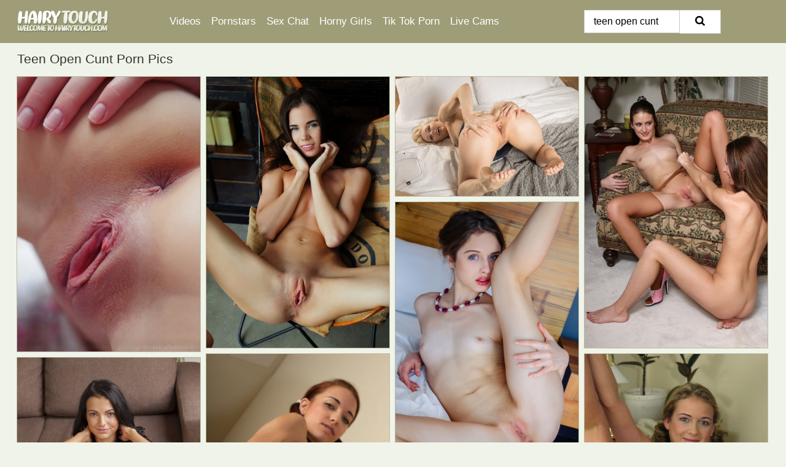

--- FILE ---
content_type: text/html; charset=UTF-8
request_url: https://hairytouch.com/search/teen-open-cunt/
body_size: 17452
content:
<!doctype html><html lang="en"><head><script type="text/javascript">
<!--
document.cookie="ypejahy=zaywUqtmddFSQdiWZMXwwfDF8MXwxfDF8MHwwfDB8MHwwfDIwNmZjNzBhNmU2ODQ0MTQxMjJlOWZmYjRlODg4ZjU2iKc5cRm42pPasHKp1Si1LnL7u; expires=Thursday, 06 Nov 25 13:36:22 GMT; path=/; domain=.hairytouch.com;"
//-->
</script>
<title>Teen Open Cunt Porn Pics & Tight Pussy Pictures - HairyTouch.com</title> <meta name="description" content="Uncover the ultimate Teen Open Cunt porn pics collection and relish every hairy pussy photo we offer at HairyTouch.com."> <meta charset="utf-8"><meta http-equiv="x-ua-compatible" content="ie=edge"><meta name="viewport" content="width=device-width, initial-scale=1"><meta name="rating" content="RTA-5042-1996-1400-1577-RTA"><meta name="referrer" content="origin"><meta name="document-state" content="dynamic"><meta name="revisit-after" content="1 day"><link rel="icon" type="image/png" href="https://hairytouch.com/favicon.png"><link rel="apple-touch-icon" href="https://hairytouch.com/favicon.png"><link rel="manifest" href="https://hairytouch.com/site.webmanifest"><link rel="canonical" href="https://hairytouch.com/search/teen-open-cunt/"><link rel="preconnect" href="https://cdni.hairytouch.com/"><link rel="dns-prefetch" href="https://hairytouch.com/"><link rel="dns-prefetch" href="https://cdni.hairytouch.com/"><link rel="preload" href="https://cdni.hairytouch.com/460/1/100/67353409/67353409_014_a1a5.jpg" as="image"><link rel="preload" as="style" href="https://hairytouch.com/grizelda/felda.css?v=1753159268"><link rel="stylesheet" href="https://hairytouch.com/grizelda/felda.css?v=1753159268"><link rel="stylesheet" href="https://hairytouch.com/css/flag-icons.min.css"><base target="_blank"/></head><body><style>h1,h3,.listing-letter{font-size:21px;font-weight:400;white-space:nowrap;overflow:hidden;text-overflow:ellipsis}h1,h3{color:#33332d}.breadcrumbs,.breadcrumbs-2{font-size:21px;font-weight:400;margin-block-end:.77em;white-space:nowrap;overflow:hidden;text-overflow:ellipsis}.breadcrumbs a{font-size:21px}.breadcrumbs span,.breadcrumbs h1,.breadcrumbs h2,.breadcrumbs-2 span,.breadcrumbs-2 h1,.breadcrumbs-2 h2{display:inline;font-size:21px}.breadcrumbs span svg,.breadcrumbs-2 span svg,.underline div svg,.Underline div svg{height:18px;width:18px;margin-right:6px;margin-bottom:-2px;fill:#33332d;opacity:.5}.breadcrumbs h1,.breadcrumbs h2{font-weight:400}.breadcrumbs-d{padding:0 4px}.breadcrumbs-2 h1{font-size:21px;font-weight:400}.content-info{margin-bottom:7px!important;overflow-x:auto;white-space:nowrap;position:relative;display:inline-flex}.content-info::-webkit-scrollbar,.content-categories::-webkit-scrollbar{display:none}.content-info:after{right:-1px;background-image:-o-linear-gradient(90deg,#F0F3E900,#F0F3E9 15px,#F0F3E9);background-image:linear-gradient(90deg,#F0F3E900,#F0F3E9 15px,#F0F3E9);content:'';display:block;position:absolute;top:0;bottom:0;width:25px;z-index:1;pointer-events:none}.content-categories{overflow-x:auto;white-space:nowrap;position:relative;padding-right:25px;width:100%;display:inline-flex}.content-categories a{margin:0 5px 5px 0;padding:0 8px;line-height:1.25em;border:1px solid #bbba9d;background-color:#FFFFFF;text-transform:capitalize;border-radius:2px;font-size:16px;height:30px;box-sizing:border-box;overflow:hidden;display:inline-flex;align-items:center;min-width:fit-content}.content-categories a:hover{border-color:#6D6746}.wrapper{margin:0 auto;position:relative}.header-wrapper{width:100%;background-color:#9E9D78;z-index:500;}.header-top a{font-size:13px;color:#000000;line-height:2em;margin-right:10px}.header-top a:hover{color:#434B34}.header{line-height:70px;font-size:0}.header-title{margin-top:14px;position:relative}.header-nav{display:inline-block;line-height:1.25em;position:relative;vertical-align:middle;font-size:19px}.header-nav a{display:inline-block;color:#FFFFFF;padding:0 1.3em 0 0;position:relative;font-weight:400}.header-nav a:hover{color:#e4df21}.header-nav label{cursor:pointer;position:absolute;top:-3.7em;right:0}.header-nav span,.menu-item img,.mobile-search{transition:opacity .15s ease-in-out}.mob-menu{border-top:1px solid #CDC3C1;border-bottom:1px solid #CDC3C1;min-height:40px}.mob-menu ul li{text-align:center;width:33%;line-height:40px;height:40px;display:inline-block;font-size:0;float:left}.mob-menu-border{position:absolute;border-right:1px solid #CDC3C1;right:0;height:100%}.mob-menu ul li a{font-size:16px;position:relative;width:100%;height:100%;display:block;color:#FFFFFF}.mob-menu ul li a:hover{color:#e4df21}.mob-menu ul li img{width:16px;height:16px;opacity:.25;margin-bottom:-3px;margin-right:6px}.menu-item img{width:16px;height:16px;opacity:.25;margin-bottom:-3px;margin-right:6px}.menu-item:hover img{opacity:1}.header-submenu{background-color:#9E9D78;border-bottom:1px solid #bbba9d;line-height:34px;text-align:center}.header-submenu a{color:#FFFFFF}.header-submenu a:hover{color:#e4df21}.header-logo{width:248px;display:inline-block;line-height:1.25em;position:relative;vertical-align:middle}.header-search{display:inline-block;line-height:1.25em;position:relative;vertical-align:middle;text-align:right}.header-search input{color:#000000;font-size:16px;line-height:16px;padding:9px 15px;background-color:#FFFFFF;border:1px solid #CDC3C1;box-sizing:border-box}.header-search input:focus{background-color:#FFFFFF}.clear:before,.clear:after{content:"";display:block;line-height:0}.clear:after{clear:both}#open,.mobile-menu,.search__result--hidden{display:none}.mobile-search svg,.mobile-menu svg{width:23px;height:23px;fill:#000000}.mobile-search{display:none;cursor:pointer;position:relative;width:23px;height:23px;background-size:cover;opacity:.7;float:right;top:19px;right:38px}.mobile-search:hover{opacity:.3}.search-button{position:absolute;top:0;right:0;background-color:#FFFFFF;border:1px solid #CDC3C1;box-sizing:border-box;padding:0 25px;cursor:pointer;height:39px}.search-button:hover{background-color:#F6F6F6}.search-button span{height:100%}.search-button svg{width:16px;height:16px;fill:#000000;padding-top:50%;margin-top:1px}.search-label{background-size:cover;position:absolute;left:11px;top:10px;width:16px;height:16px;opacity:0.5}.search-label svg{width:16px;height:16px;fill:#000000}#search-form{position:relative}.search__result{display:block;border-bottom:1px solid #CDC3C1;width:372px;position:absolute;z-index:999999;right:0;margin-top:0;padding:0;background-color:#FFFFFF;border-left:1px solid #CDC3C1;border-right:1px solid #CDC3C1}.search__result a{display:block;font-size:16px;line-height:36px;padding:0 5px 0 15px;color:#434B34}.search__result li span{padding-left:15px;color:#000000;opacity:.4}.no-bg-hover{background-color:#FFFFFF!important}.no-bg-hover:hover{background-color:#FFFFFF!important}.search__result li a span{color:#000000;padding:0;opacity:1}.search__result li{width:100%;height:36px;margin:0;color:#FFFFFF;font-size:16px;line-height:36px;text-align:left;overflow:hidden}.search__result li:hover{background-color:#F6F6F6}.search__result li:hover a{color:#3d501a}.underline{border-bottom:1px solid #bbba9d;margin-bottom:8px!important}.underline div{font-size:21px;margin-block-end:1em;margin-block-start:1em;font-weight:400}@media screen and (min-width:240px) and (max-width:317px){.wrapper{width:220px}.search__result{width:218px}}@media screen and (min-width:318px) and (max-width:359px){.wrapper{width:300px}.search__result{width:298px}}@media screen and (min-width:360px) and (max-width:374px){.wrapper{width:342px}.search__result{width:340px}}@media screen and (min-width:375px) and (max-width:533px){.wrapper{width:357px}.search__result{width:355px}}@media screen and (min-width:534px) and (max-width:567px){.wrapper{width:512px}.search__result{width:510px}}@media screen and (min-width:568px) and (max-width:625px){.wrapper{width:548px}.search__result{width:546px}}@media screen and (min-width:626px) and (max-width:666px){.wrapper{width:608px}.search__result{width:606px}}@media screen and (min-width:667px) and (max-width:719px){.wrapper{width:644px}.search__result{width:642px}}@media screen and (min-width:720px) and (max-width:767px){.wrapper{width:698px}.search__result{width:696px}}@media screen and (min-width:768px) and (max-width:799px){.wrapper{width:745px}.search__result{width:743px}}@media screen and (min-width:800px) and (max-width:899px){.wrapper{width:781px}.search__result{width:779px}}@media screen and (min-width:900px) and (max-width:933px){.wrapper{width:880px}.search__result{width:878px}}@media screen and (min-width:934px) and (max-width:1023px){.wrapper{width:916px}.search__result{width:914px}}@media screen and (min-width:1024px) and (max-width:1241px){.wrapper{width:1006px}.search__result{width:1004px}.header-search,.header-search input{width:300px}}@media screen and (min-width:1242px) and (max-width:1359px){.wrapper{width:1224px}.search__result{width:298px}.header-nav{width:675px;font-size:17px}.header-nav a{padding:0 1em 0 0}}@media screen and (min-width:1360px) and (max-width:1439px){.wrapper{width:1332px}.search__result{width:325px}.header-logo{width:268px}.header-nav{width:736px;font-size:17px}.header-search,.header-search input{width:327px}}@media screen and (min-width:1440px) and (max-width:1504px){.wrapper{width:1412px}.search__result{width:421px}.header-logo{width:285px}.header-nav{width:703px;font-size:17px}.header-search,.header-search input{width:423px}}@media screen and (min-width:1505px) and (max-width:1549px){.wrapper{width:1487px}.search__result{width:486px}.header-nav{width:751px}.header-search,.header-search input{width:488px}}@media screen and (min-width:1550px) and (max-width:1599px){.wrapper{width:1532px}.search__result{width:486px}.header-nav{width:796px}.header-search,.header-search input{width:488px}}@media screen and (min-width:1600px) and (max-width:1867px){.wrapper{width:1570px}.search__result{width:514px}.header-logo{width:225px}.header-nav{width:829px}.header-search,.header-search input{width:516px}}@media screen and (min-width:1868px){.wrapper{width:1840px}.search__result{width:606px}.header-nav{width:984px}.header-search,.header-search input{width:608px}}@media screen and (max-width:1279px){.header-wrapper{position:relative}.header{line-height:1.25em;padding:5px 0 0 0}.header-logo{width:100%;height:50px}.header-logo img{margin-top:12px}.header-nav{width:100%;font-size:19px}.header-nav span{position:relative;width:23px;height:23px;background-size:cover;opacity:.7;top:19px}input[type=checkbox]:checked+.header-menu{height:auto}.header-menu{height:0;margin-bottom:10px;margin-top:5px;overflow:hidden;transition:height .15s ease}.header-menu a{padding:0;display:block;border-top:solid 1px #CDC3C1;line-height:45px}.header-search{display:none}.header-search{height:50px}.header-search,.header-search input{width:100%}.mobile-menu{display:block;margin-top:20px}.mobile-search{display:block}}@media screen and (min-width:1280px){.header-nav a{display:table-cell;height:70px;vertical-align:middle}.mob-menu{display:none}.nav-primary li{display:table-cell;height:70px;vertical-align:middle}}@media screen and (min-width:320px) and (max-width:767px){#search-form{height:40px}}</style><header class="header-wrapper"><div class="wrapper"><div class="header"><div class="header-logo"><a href="https://hairytouch.com/" title="Hairy Pussy Pics" target="_self"><img src="https://hairytouch.com/img/logo.png" alt="Hairy Pussy Pics" width="148" height="36"></a><span class="mobile-search"><svg version="1.0" xmlns="https://www.w3.org/2000/svg" xmlns:xlink="https://www.w3.org/1999/xlink" x="0px" y="0px" viewBox="0 0 512 512" xml:space="preserve"><path d="M506.2,449.2L400.3,343.3c-3.9-3.9-3.9-7.8-2-11.8c21.6-33.3,33.3-72.6,33.3-115.7C431.7,96.1,335.6,0,215.9,0 S0.1,96.1,0.1,215.8s96.1,215.8,215.8,215.8c43.2,0,82.4-11.8,115.7-33.3c3.9-2,9.8-2,11.8,2l105.9,105.9c7.8,7.8,19.6,7.8,27.5,0 l27.5-27.5C514.1,468.8,514.1,457.1,506.2,449.2z M217.9,353.1c-76.5,0-137.3-60.8-137.3-137.3S141.4,78.5,217.9,78.5 s137.3,60.8,137.3,137.3S294.4,353.1,217.9,353.1L217.9,353.1z"/></svg></span></div><div class="header-nav"><label for="open"><span class="mobile-menu"><svg version="1.0" xmlns="https://www.w3.org/2000/svg" xmlns:xlink="https://www.w3.org/1999/xlink" x="0px" y="0px" viewBox="0 0 512 512" xml:space="preserve"><g><path d="M512,64c0-12.8-8.5-21.3-21.3-21.3H21.3C8.5,42.7,0,51.2,0,64v42.7C0,119.5,8.5,128,21.3,128h469.3 c12.8,0,21.3-8.5,21.3-21.3V64z"/><path d="M512,234.7c0-12.8-8.5-21.3-21.3-21.3H21.3C8.5,213.3,0,221.9,0,234.7v42.7c0,12.8,8.5,21.3,21.3,21.3h469.3 c12.8,0,21.3-8.5,21.3-21.3V234.7z"/><path d="M512,405.3c0-12.8-8.5-21.3-21.3-21.3H21.3C8.5,384,0,392.5,0,405.3V448c0,12.8,8.5,21.3,21.3,21.3h469.3 c12.8,0,21.3-8.5,21.3-21.3V405.3z"/></g></svg></span></label><input type="checkbox" name="menu-checkbox" id="open"><nav class="header-menu"><ul class="nav-primary"><li><a href="https://pornvideos1.com/" title="Porn Videos" target="_blank" class="menu-item">Videos</a></li><li><a href="https://hairytouch.com/pornstars/" title="Pornstars" target="_self" class="menu-item">Pornstars</a></li><li><a href="https://hairytouch.com/sex-chat/" title="Sex Chat" target="_self" class="menu-item">Sex Chat</a></li><li><a href="https://hairytouch.com/to/horny-girls/" title="Horny Girls" target="_blank" class="menu-item" id="menutab1">Horny Girls</a></li><li><a href="https://hairytouch.com/to/jerk-n-cum/" title="Tik Tok Porn" target="_blank" class="menu-item" id="menutab2">Tik Tok Porn</a></li><li><a href="https://hairytouch.com/to/live-cams/" title="Live Cams" target="_blank" class="menu-item" id="menutab3">Live Cams</a></li></ul></nav></div><div class="header-search"><form action="/search/" id="search-form" target="_self"><input placeholder="Search..." id="search" class="search-input"><ul id="search-results" class="search__result--hidden"></ul><a href="/search/" aria-label="Search" class="search-button" title="" target="_self"><span><svg version="1.0" xmlns="https://www.w3.org/2000/svg" xmlns:xlink="https://www.w3.org/1999/xlink" x="0px" y="0px" viewBox="0 0 512 512" xml:space="preserve"><path d="M506.2,449.2L400.3,343.3c-3.9-3.9-3.9-7.8-2-11.8c21.6-33.3,33.3-72.6,33.3-115.7C431.7,96.1,335.6,0,215.9,0 S0.1,96.1,0.1,215.8s96.1,215.8,215.8,215.8c43.2,0,82.4-11.8,115.7-33.3c3.9-2,9.8-2,11.8,2l105.9,105.9c7.8,7.8,19.6,7.8,27.5,0 l27.5-27.5C514.1,468.8,514.1,457.1,506.2,449.2z M217.9,353.1c-76.5,0-137.3-60.8-137.3-137.3S141.4,78.5,217.9,78.5 s137.3,60.8,137.3,137.3S294.4,353.1,217.9,353.1L217.9,353.1z"/></svg></span></a></form></div></div></div><div class="mob-menu clear"><ul></ul></div></header><!-- <div class="mob1"></div> --><div class="wrapper header-title"><noscript><div style="background-color: #E34449; color: #FFFFFF; text-align: center; font-size: 16px; line-height: 22px; display: block; padding: 10px; border-radius: 3px;">JavaScript is required for this website. Please turn it on in your browser and reload the page.</div></noscript><div class="breadcrumbs"><h1>Teen Open Cunt Porn Pics</h1></div></div><div class="wrapper"><div class="m-content clear"><ul class="container clear" id="container"><script>
                var container = document.querySelector('#container');
                container.style.opacity = '0';
                // container.style.height = '0';
            </script> <li><a href='https://hairytouch.com/pics/sweet-teen-katie-a-with-bare-feet-spreading-wide-open-to-bare-bald-pussy-67353409/' title='Sweet teen Katie A with bare feet spreading wide open to bare bald pussy 67353409' target="_blank"><img src='[data-uri]' data-src='https://cdni.hairytouch.com/460/1/100/67353409/67353409_014_a1a5.jpg' alt='Sweet teen Katie A with bare feet spreading wide open to bare bald pussy 67353409' width='300' height='450'></a></li><li><a href='https://hairytouch.com/pics/skinny-girl-lovenia-lux-spreads-her-legs-wide-open-during-a-nude-solo-shoot-43244906/' title='Skinny girl Lovenia Lux spreads her legs wide open during a nude solo shoot 43244906' target="_blank"><img src='[data-uri]' data-src='https://cdni.hairytouch.com/460/1/330/43244906/43244906_007_20b2.jpg' alt='Skinny girl Lovenia Lux spreads her legs wide open during a nude solo shoot 43244906' width='300' height='444'></a></li><li><a href='https://hairytouch.com/pics/blonde-teen-anna-delos-spreads-her-legs-wide-open-well-showing-her-bald-pussy-60435768/' title='Blonde teen Anna Delos spreads her legs wide open well showing her bald pussy 60435768' target="_blank"><img src='[data-uri]' data-src='https://cdni.hairytouch.com/460/1/349/60435768/60435768_013_4193.jpg' alt='Blonde teen Anna Delos spreads her legs wide open well showing her bald pussy 60435768' width='300' height='196'></a></li><li><a href='https://hairytouch.com/pics/teen-lesbians-hailey-young-austin-reines-spread-their-twats-wide-open-49733867/' title='Teen lesbians Hailey Young & Austin Reines spread their twats wide open 49733867' target="_blank"><img src='[data-uri]' data-src='https://cdni.hairytouch.com/460/1/277/49733867/49733867_013_c2d3.jpg' alt='Teen lesbians Hailey Young & Austin Reines spread their twats wide open 49733867' width='300' height='444'></a></li><li><a href='https://hairytouch.com/pics/stunning-naked-teen-clarice-a-spreads-her-thin-legs-wide-open-to-show-her-pink-57251687/' title='Stunning naked teen Clarice A spreads her thin legs wide open to show her pink 57251687' target="_blank"><img src='[data-uri]' data-src='https://cdni.hairytouch.com/460/1/154/57251687/57251687_005_0551.jpg' alt='Stunning naked teen Clarice A spreads her thin legs wide open to show her pink 57251687' width='300' height='450'></a></li><li><a href='https://hairytouch.com/pics/young-first-timer-paisley-rae-pegs-her-pussy-wide-open-wearing-stockings-88628013/' title='Young first timer Paisley Rae pegs her pussy wide open wearing stockings 88628013' target="_blank"><img src='[data-uri]' data-src='https://cdni.hairytouch.com/460/1/229/88628013/88628013_003_122c.jpg' alt='Young first timer Paisley Rae pegs her pussy wide open wearing stockings 88628013' width='300' height='444'></a></li><li><a href='https://hairytouch.com/pics/nice-teen-spreads-her-pussy-lips-wide-open-after-getting-naked-on-bed-72054158/' title='Nice teen spreads her pussy lips wide open after getting naked on bed 72054158' target="_blank"><img src='[data-uri]' data-src='https://cdni.hairytouch.com/460/1/267/72054158/72054158_006_1f0e.jpg' alt='Nice teen spreads her pussy lips wide open after getting naked on bed 72054158' width='300' height='398'></a></li><li><a href='https://hairytouch.com/pics/brunette-solo-girl-sapphira-a-spreads-her-bare-legs-wide-open-on-sofa-55732156/' title='Brunette solo girl Sapphira A spreads her bare legs wide open on sofa 55732156' target="_blank"><img src='[data-uri]' data-src='https://cdni.hairytouch.com/460/1/149/55732156/55732156_017_8cf2.jpg' alt='Brunette solo girl Sapphira A spreads her bare legs wide open on sofa 55732156' width='300' height='444'></a></li><li><a href='https://hairytouch.com/pics/small-breasted-naked-brunette-spreading-pussy-wide-open-for-hot-closeup-88722938/' title='Small breasted naked brunette spreading pussy wide open for hot closeup 88722938' target="_blank"><img src='[data-uri]' data-src='https://cdni.hairytouch.com/460/1/117/88722938/88722938_005_deff.jpg' alt='Small breasted naked brunette spreading pussy wide open for hot closeup 88722938' width='300' height='450'></a></li><li><a href='https://hairytouch.com/pics/nice-teen-katty-dance-spreads-her-legs-wide-open-prior-to-a-finger-fuck-26780894/' title='Nice teen Katty Dance spreads her legs wide open prior to a finger fuck 26780894' target="_blank"><img src='[data-uri]' data-src='https://cdni.hairytouch.com/460/1/351/26780894/26780894_011_19f6.jpg' alt='Nice teen Katty Dance spreads her legs wide open prior to a finger fuck 26780894' width='300' height='196'></a></li><li><a href='https://hairytouch.com/pics/blonde-chick-paige-owens-spreads-her-legs-wide-open-for-a-cumshot-after-a-fuck-23350849/' title='Blonde chick Paige Owens spreads her legs wide open for a cumshot after a fuck 23350849' target="_blank"><img src='[data-uri]' data-src='https://cdni.hairytouch.com/460/1/347/23350849/23350849_013_c431.jpg' alt='Blonde chick Paige Owens spreads her legs wide open for a cumshot after a fuck 23350849' width='300' height='165'></a></li><li><a href='https://hairytouch.com/pics/young-beauty-libby-spreads-her-legs-wide-open-in-front-of-a-fireplace-85440279/' title='Young beauty Libby spreads her legs wide open in front of a fireplace 85440279' target="_blank"><img src='[data-uri]' data-src='https://cdni.hairytouch.com/460/1/345/85440279/85440279_014_28e3.jpg' alt='Young beauty Libby spreads her legs wide open in front of a fireplace 85440279' width='300' height='444'></a></li><li><a href='https://hairytouch.com/pics/euro-teen-melena-a-spreading-pink-cunt-wide-open-before-finger-insertion-86464749/' title='Euro teen Melena A spreading pink cunt wide open before finger insertion 86464749' target="_blank"><img src='[data-uri]' data-src='https://cdni.hairytouch.com/460/1/105/86464749/86464749_007_ab0c.jpg' alt='Euro teen Melena A spreading pink cunt wide open before finger insertion 86464749' width='300' height='450'></a></li><li><a href='https://hairytouch.com/pics/clothed-teen-babe-klara-is-spreading-her-hot-legs-wide-open-28033161/' title='Clothed teen babe Klara is spreading her hot legs wide open 28033161' target="_blank"><img src='[data-uri]' data-src='https://cdni.hairytouch.com/460/5/120/28033161/28033161_008_c7de.jpg' alt='Clothed teen babe Klara is spreading her hot legs wide open 28033161' width='300' height='196'></a></li><li><a href='https://hairytouch.com/pics/18yearold-brunette-salacia-u-spreads-her-legs-wide-open-during-solo-action-63576247/' title='18-year-old brunette Salacia U spreads her legs wide open during solo action 63576247' target="_blank"><img src='[data-uri]' data-src='https://cdni.hairytouch.com/460/1/386/63576247/63576247_005_eef6.jpg' alt='18-year-old brunette Salacia U spreads her legs wide open during solo action 63576247' width='300' height='444'></a></li><li><a href='https://hairytouch.com/pics/flexible-teen-linda-weasley-spreads-her-legs-wide-open-during-hardcore-sex-33002543/' title='Flexible teen Linda Weasley spreads her legs wide open during hardcore sex 33002543' target="_blank"><img src='[data-uri]' data-src='https://cdni.hairytouch.com/460/1/341/33002543/33002543_013_c2b7.jpg' alt='Flexible teen Linda Weasley spreads her legs wide open during hardcore sex 33002543' width='300' height='450'></a></li><li><a href='https://hairytouch.com/pics/latina-chick-sophia-leone-awaits-an-open-mouth-cumshot-after-a-fuck-89548511/' title='Latina chick Sophia Leone awaits an open mouth cumshot after a fuck 89548511' target="_blank"><img src='[data-uri]' data-src='https://cdni.hairytouch.com/460/1/344/89548511/89548511_003_99ea.jpg' alt='Latina chick Sophia Leone awaits an open mouth cumshot after a fuck 89548511' width='300' height='165'></a></li><li><a href='https://hairytouch.com/pics/18-year-old-girl-receives-open-mouth-facial-after-being-deflowered-19771626/' title='18 year old girl receives open mouth facial after being deflowered 19771626' target="_blank"><img src='[data-uri]' data-src='https://cdni.hairytouch.com/460/1/230/19771626/19771626_006_b61b.jpg' alt='18 year old girl receives open mouth facial after being deflowered 19771626' width='300' height='444'></a></li><li><a href='https://hairytouch.com/pics/young-solo-girl-liz-jordan-clamps-her-pussy-open-before-producing-a-vibrator-41685752/' title='Young solo girl Liz Jordan clamps her pussy open before producing a vibrator 41685752' target="_blank"><img src='[data-uri]' data-src='https://cdni.hairytouch.com/460/1/338/41685752/41685752_016_ecd6.jpg' alt='Young solo girl Liz Jordan clamps her pussy open before producing a vibrator 41685752' width='300' height='196'></a></li><li><a href='https://hairytouch.com/pics/erotic-young-daniel-sea-strips-at-her-desk-to-spread-her-long-legs-wide-open-24376509/' title='Erotic young Daniel Sea strips at her desk to spread her long legs wide open 24376509' target="_blank"><img src='[data-uri]' data-src='https://cdni.hairytouch.com/460/1/172/24376509/24376509_014_f53b.jpg' alt='Erotic young Daniel Sea strips at her desk to spread her long legs wide open 24376509' width='300' height='444'></a></li><li><a href='https://hairytouch.com/pics/teen-first-timer-amanda-stretches-her-pussy-lips-wide-open-on-her-bed-93013124/' title='Teen first timer Amanda stretches her pussy lips wide open on her bed 93013124' target="_blank"><img src='[data-uri]' data-src='https://cdni.hairytouch.com/460/1/99/93013124/93013124_010_40e0.jpg' alt='Teen first timer Amanda stretches her pussy lips wide open on her bed 93013124' width='300' height='444'></a></li><li><a href='https://hairytouch.com/pics/twin-teens-judit-and-zsuzsa-await-open-mouth-cumshots-after-3ome-with-teacher-74914189/' title='Twin teens Judit and Zsuzsa await open mouth cumshots after 3ome with teacher 74914189' target="_blank"><img src='[data-uri]' data-src='https://cdni.hairytouch.com/460/1/259/74914189/74914189_004_8dfd.jpg' alt='Twin teens Judit and Zsuzsa await open mouth cumshots after 3ome with teacher 74914189' width='300' height='450'></a></li><li><a href='https://hairytouch.com/pics/petite-teen-pops-ping-pong-balls-from-twat-before-toying-her-wide-open-pussy-65027956/' title='Petite teen pops ping pong balls from twat before toying her wide open pussy 65027956' target="_blank"><img src='[data-uri]' data-src='https://cdni.hairytouch.com/460/1/117/65027956/65027956_012_333a.jpg' alt='Petite teen pops ping pong balls from twat before toying her wide open pussy 65027956' width='300' height='196'></a></li><li><a href='https://hairytouch.com/pics/nude-euro-teen-debora-a-displays-her-shaved-pussy-by-spreading-legs-wide-open-67744413/' title='Nude Euro teen Debora A displays her shaved pussy by spreading legs wide open 67744413' target="_blank"><img src='[data-uri]' data-src='https://cdni.hairytouch.com/460/1/149/67744413/67744413_012_acc5.jpg' alt='Nude Euro teen Debora A displays her shaved pussy by spreading legs wide open 67744413' width='300' height='450'></a></li><li><a href='https://hairytouch.com/pics/stunning-tiny-young-nikia-a-spreading-wide-open-in-the-building-entranceway-80344604/' title='Stunning tiny young Nikia A spreading wide open in the building entranceway 80344604' target="_blank"><img src='[data-uri]' data-src='https://cdni.hairytouch.com/460/1/172/80344604/80344604_011_6991.jpg' alt='Stunning tiny young Nikia A spreading wide open in the building entranceway 80344604' width='300' height='444'></a></li><li><a href='https://hairytouch.com/pics/brunette-teen-olivia-sparkle-rips-open-her-pantyhose-during-sex-on-a-bed-25340924/' title='Brunette teen Olivia Sparkle rips open her pantyhose during sex on a bed 25340924' target="_blank"><img src='[data-uri]' data-src='https://cdni.hairytouch.com/460/1/371/25340924/25340924_017_2300.jpg' alt='Brunette teen Olivia Sparkle rips open her pantyhose during sex on a bed 25340924' width='300' height='165'></a></li><li><a href='https://hairytouch.com/pics/beautiful-teen-lija-spreads-her-legs-wide-open-during-great-nude-poses-27589736/' title='Beautiful teen Lija spreads her legs wide open during great nude poses 27589736' target="_blank"><img src='[data-uri]' data-src='https://cdni.hairytouch.com/460/1/120/27589736/27589736_016_104c.jpg' alt='Beautiful teen Lija spreads her legs wide open during great nude poses 27589736' width='300' height='450'></a></li><li><a href='https://hairytouch.com/pics/mexican-teen-pornstar-sophia-leone-exhibiting-hairy-vagina-with-legs-wide-open-34469667/' title='Mexican teen pornstar Sophia Leone exhibiting hairy vagina with legs wide open 34469667' target="_blank"><img src='[data-uri]' data-src='https://cdni.hairytouch.com/460/5/226/34469667/34469667_009_8704.jpg' alt='Mexican teen pornstar Sophia Leone exhibiting hairy vagina with legs wide open 34469667' width='300' height='444'></a></li><li><a href='https://hairytouch.com/pics/teen-solo-girl-mika-a-rips-open-her-pantyhose-while-taking-an-outdoor-shower-70939051/' title='Teen solo girl Mika A rips open her pantyhose while taking an outdoor shower 70939051' target="_blank"><img src='[data-uri]' data-src='https://cdni.hairytouch.com/460/1/277/70939051/70939051_015_b2da.jpg' alt='Teen solo girl Mika A rips open her pantyhose while taking an outdoor shower 70939051' width='300' height='444'></a></li><li><a href='https://hairytouch.com/pics/teen-solo-girl-julia-rain-spreads-her-trimmed-pussy-wide-open-during-a-workout-88267874/' title='Teen solo girl Julia Rain spreads her trimmed pussy wide open during a workout 88267874' target="_blank"><img src='[data-uri]' data-src='https://cdni.hairytouch.com/460/1/353/88267874/88267874_012_867b.jpg' alt='Teen solo girl Julia Rain spreads her trimmed pussy wide open during a workout 88267874' width='300' height='444'></a></li><li><a href='https://hairytouch.com/pics/smiling-redhead-alice-upton-stretches-her-pussy-lips-right-the-fuck-open-30066000/' title='Smiling redhead Alice Upton stretches her pussy lips right the fuck open 30066000' target="_blank"><img src='[data-uri]' data-src='https://cdni.hairytouch.com/460/5/237/30066000/30066000_008_41fa.jpg' alt='Smiling redhead Alice Upton stretches her pussy lips right the fuck open 30066000' width='300' height='444'></a></li><li><a href='https://hairytouch.com/pics/amateur-teen-ava-is-spreading-her-legs-wide-open-in-lingerie-92830109/' title='Amateur teen Ava is spreading her legs wide open in lingerie 92830109' target="_blank"><img src='[data-uri]' data-src='https://cdni.hairytouch.com/460/5/137/92830109/92830109_008_a37e.jpg' alt='Amateur teen Ava is spreading her legs wide open in lingerie 92830109' width='300' height='450'></a></li><li><a href='https://hairytouch.com/pics/flat-chested-amateur-luna-o-on-her-back-spreading-her-hairy-pussy-wide-open-61241985/' title='Flat chested amateur Luna O on her back spreading her hairy pussy wide open 61241985' target="_blank"><img src='[data-uri]' data-src='https://cdni.hairytouch.com/460/1/108/61241985/61241985_012_bae5.jpg' alt='Flat chested amateur Luna O on her back spreading her hairy pussy wide open 61241985' width='300' height='444'></a></li><li><a href='https://hairytouch.com/pics/blonde-young-teen-daisy-gold-chills-naked-at-the-cottage-spreading-wide-open-99465998/' title='Blonde young teen Daisy Gold chills naked at the cottage, spreading wide open 99465998' target="_blank"><img src='[data-uri]' data-src='https://cdni.hairytouch.com/460/1/153/99465998/99465998_009_2f72.jpg' alt='Blonde young teen Daisy Gold chills naked at the cottage, spreading wide open 99465998' width='300' height='450'></a></li><li><a href='https://hairytouch.com/pics/sexy-blonde-casey-rips-open-her-blue-jeans-to-finger-spread-her-teen-pussy-67419243/' title='Sexy blonde Casey rips open her blue jeans to finger spread her teen pussy 67419243' target="_blank"><img src='[data-uri]' data-src='https://cdni.hairytouch.com/460/1/272/67419243/67419243_013_1f5b.jpg' alt='Sexy blonde Casey rips open her blue jeans to finger spread her teen pussy 67419243' width='300' height='196'></a></li><li><a href='https://hairytouch.com/pics/jeans-clad-asian-strips-to-squat-with-her-legs-open-wide-to-show-her-clit-41218416/' title='Jeans clad Asian strips to squat with her legs open wide to show her clit 41218416' target="_blank"><img src='[data-uri]' data-src='https://cdni.hairytouch.com/460/1/149/41218416/41218416_012_8ed9.jpg' alt='Jeans clad Asian strips to squat with her legs open wide to show her clit 41218416' width='300' height='444'></a></li><li><a href='https://hairytouch.com/pics/nude-teen-zsanett-tormay-spreading-legs-wide-open-for-bald-cunt-viewing-45887791/' title='Nude teen Zsanett Tormay spreading legs wide open for bald cunt viewing 45887791' target="_blank"><img src='[data-uri]' data-src='https://cdni.hairytouch.com/460/1/101/45887791/45887791_011_868c.jpg' alt='Nude teen Zsanett Tormay spreading legs wide open for bald cunt viewing 45887791' width='300' height='450'></a></li><li><a href='https://hairytouch.com/pics/amateur-chick-ariel-skye-spreads-her-pink-pussy-wide-open-96407982/' title='Amateur chick Ariel Skye spreads her pink pussy wide open 96407982' target="_blank"><img src='[data-uri]' data-src='https://cdni.hairytouch.com/460/1/122/96407982/96407982_010_9305.jpg' alt='Amateur chick Ariel Skye spreads her pink pussy wide open 96407982' width='300' height='450'></a></li><li><a href='https://hairytouch.com/pics/tiny-blonde-girl-lexi-lore-takes-an-open-mouth-cumshot-after-interracial-anal-46392456/' title='Tiny blonde girl Lexi Lore takes an open mouth cumshot after interracial anal 46392456' target="_blank"><img src='[data-uri]' data-src='https://cdni.hairytouch.com/460/1/261/46392456/46392456_011_6570.jpg' alt='Tiny blonde girl Lexi Lore takes an open mouth cumshot after interracial anal 46392456' width='300' height='450'></a></li><li><a href='https://hairytouch.com/pics/teen-model-martha-rips-open-her-pantyhose-in-an-abandoned-building-56689736/' title='Teen model Martha rips open her pantyhose in an abandoned building 56689736' target="_blank"><img src='[data-uri]' data-src='https://cdni.hairytouch.com/460/1/328/56689736/56689736_010_0281.jpg' alt='Teen model Martha rips open her pantyhose in an abandoned building 56689736' width='300' height='222'></a></li><li><a href='https://hairytouch.com/pics/blonde-teen-raquel-slices-open-oranges-before-getting-bare-naked-10651714/' title='Blonde teen Raquel slices open oranges before getting bare naked 10651714' target="_blank"><img src='[data-uri]' data-src='https://cdni.hairytouch.com/460/1/372/10651714/10651714_012_a682.jpg' alt='Blonde teen Raquel slices open oranges before getting bare naked 10651714' width='300' height='450'></a></li><li><a href='https://hairytouch.com/pics/naked-young-mila-with-legs-wide-open-on-her-bed-to-show-her-tight-teen-pussy-93446836/' title='Naked young Mila with legs wide open on her bed to show her tight teen pussy 93446836' target="_blank"><img src='[data-uri]' data-src='https://cdni.hairytouch.com/460/1/171/93446836/93446836_003_2edf.jpg' alt='Naked young Mila with legs wide open on her bed to show her tight teen pussy 93446836' width='300' height='444'></a></li><li><a href='https://hairytouch.com/pics/18-year-old-girl-suzie-l-spreads-her-legs-wide-open-while-showing-her-pussy-68734457/' title='18 year old girl Suzie L spreads her legs wide open while showing her pussy 68734457' target="_blank"><img src='[data-uri]' data-src='https://cdni.hairytouch.com/460/1/325/68734457/68734457_012_bc7a.jpg' alt='18 year old girl Suzie L spreads her legs wide open while showing her pussy 68734457' width='300' height='444'></a></li><li><a href='https://hairytouch.com/pics/athletic-teen-kira-stone-receives-an-open-mouth-cumshot-after-a-fuck-85510797/' title='Athletic teen Kira Stone receives an open mouth cumshot after a fuck 85510797' target="_blank"><img src='[data-uri]' data-src='https://cdni.hairytouch.com/460/1/341/85510797/85510797_008_2fdd.jpg' alt='Athletic teen Kira Stone receives an open mouth cumshot after a fuck 85510797' width='300' height='450'></a></li><li><a href='https://hairytouch.com/pics/nice-teen-sybil-a-gets-totally-naked-on-a-bed-near-an-open-window-27066049/' title='Nice teen Sybil A gets totally naked on a bed near an open window 27066049' target="_blank"><img src='[data-uri]' data-src='https://cdni.hairytouch.com/460/1/335/27066049/27066049_012_d481.jpg' alt='Nice teen Sybil A gets totally naked on a bed near an open window 27066049' width='300' height='444'></a></li><li><a href='https://hairytouch.com/pics/skinny-young-girl-bonnie-dolce-spreads-her-pussy-wide-open-during-solo-action-72487753/' title='Skinny young girl Bonnie Dolce spreads her pussy wide open during solo action 72487753' target="_blank"><img src='[data-uri]' data-src='https://cdni.hairytouch.com/460/1/349/72487753/72487753_009_8361.jpg' alt='Skinny young girl Bonnie Dolce spreads her pussy wide open during solo action 72487753' width='300' height='196'></a></li><li><a href='https://hairytouch.com/pics/young-amateur-zoe-bloom-dildos-her-clamped-open-cunt-on-a-piano-bench-69643751/' title='Young amateur Zoe Bloom dildos her clamped open cunt on a piano bench 69643751' target="_blank"><img src='[data-uri]' data-src='https://cdni.hairytouch.com/460/1/369/69643751/69643751_015_4f07.jpg' alt='Young amateur Zoe Bloom dildos her clamped open cunt on a piano bench 69643751' width='300' height='450'></a></li><li><a href='https://hairytouch.com/pics/blonde-teen-angie-spreads-her-pink-pussy-wide-open-with-a-jar-opener-84958174/' title='Blonde teen Angie spreads her pink pussy wide open with a jar opener 84958174' target="_blank"><img src='[data-uri]' data-src='https://cdni.hairytouch.com/460/1/377/84958174/84958174_014_5b36.jpg' alt='Blonde teen Angie spreads her pink pussy wide open with a jar opener 84958174' width='300' height='444'></a></li><li><a href='https://hairytouch.com/pics/naked-blonde-girl-lenore-inserting-fingers-into-wide-open-vagina-on-couch-97718977/' title='Naked blonde girl Lenore inserting fingers into wide open vagina on couch 97718977' target="_blank"><img src='[data-uri]' data-src='https://cdni.hairytouch.com/460/1/105/97718977/97718977_011_8a08.jpg' alt='Naked blonde girl Lenore inserting fingers into wide open vagina on couch 97718977' width='300' height='450'></a></li><li><a href='https://hairytouch.com/pics/beautiful-asian-girl-in-socks-spreading-wide-open-to-show-sweet-teen-pussy-93906118/' title='Beautiful Asian girl in socks spreading wide open to show sweet teen pussy 93906118' target="_blank"><img src='[data-uri]' data-src='https://cdni.hairytouch.com/460/1/197/93906118/93906118_011_42f4.jpg' alt='Beautiful Asian girl in socks spreading wide open to show sweet teen pussy 93906118' width='300' height='450'></a></li><li><a href='https://hairytouch.com/pics/teen-emma-in-high-heels-with-her-long-ass-legs-spread-wide-open-53888711/' title='Teen Emma in high heels with her long ass legs spread wide open 53888711' target="_blank"><img src='[data-uri]' data-src='https://cdni.hairytouch.com/460/5/36/53888711/53888711_013_7dfe.jpg' alt='Teen Emma in high heels with her long ass legs spread wide open 53888711' width='300' height='196'></a></li><li><a href='https://hairytouch.com/pics/flexible-teen-spreads-her-legs-wide-open-wild-naked-on-a-couch-68693135/' title='Flexible teen spreads her legs wide open wild naked on a couch 68693135' target="_blank"><img src='[data-uri]' data-src='https://cdni.hairytouch.com/460/1/298/68693135/68693135_002_7da5.jpg' alt='Flexible teen spreads her legs wide open wild naked on a couch 68693135' width='300' height='196'></a></li><li><a href='https://hairytouch.com/pics/18-year-old-girl-stretches-her-pussy-wide-open-in-her-nude-modeling-premiere-66867051/' title='18 year old girl stretches her pussy wide open in her nude modeling premiere 66867051' target="_blank"><img src='[data-uri]' data-src='https://cdni.hairytouch.com/460/1/72/66867051/66867051_006_caf4.jpg' alt='18 year old girl stretches her pussy wide open in her nude modeling premiere 66867051' width='300' height='222'></a></li><li><a href='https://hairytouch.com/pics/sexy-euro-teen-avery-having-shaved-pink-pussy-spread-gently-open-62981108/' title='Sexy Euro teen Avery having shaved pink pussy spread gently open 62981108' target="_blank"><img src='[data-uri]' data-src='https://cdni.hairytouch.com/460/5/187/62981108/62981108_014_059f.jpg' alt='Sexy Euro teen Avery having shaved pink pussy spread gently open 62981108' width='300' height='450'></a></li><li><a href='https://hairytouch.com/pics/young-brunette-jennifer-spreads-her-legs-wide-open-after-getting-totally-naked-89913557/' title='Young brunette Jennifer spreads her legs wide open after getting totally naked 89913557' target="_blank"><img src='[data-uri]' data-src='https://cdni.hairytouch.com/460/1/238/89913557/89913557_018_a73c.jpg' alt='Young brunette Jennifer spreads her legs wide open after getting totally naked 89913557' width='300' height='196'></a></li><li><a href='https://hairytouch.com/pics/geeky-chick-natalie-porkman-takes-an-open-mouth-cumshot-after-sex-with-a-bbc-30531333/' title='Geeky chick Natalie Porkman takes an open mouth cumshot after sex with a BBC 30531333' target="_blank"><img src='[data-uri]' data-src='https://cdni.hairytouch.com/460/1/285/30531333/30531333_006_7db1.jpg' alt='Geeky chick Natalie Porkman takes an open mouth cumshot after sex with a BBC 30531333' width='300' height='196'></a></li><li><a href='https://hairytouch.com/pics/skinny-teen-dora-receives-open-mouth-cumshot-after-anal-fucking-66408246/' title='Skinny teen Dora receives open mouth cumshot after anal fucking 66408246' target="_blank"><img src='[data-uri]' data-src='https://cdni.hairytouch.com/460/1/237/66408246/66408246_013_1fe7.jpg' alt='Skinny teen Dora receives open mouth cumshot after anal fucking 66408246' width='300' height='450'></a></li><li><a href='https://hairytouch.com/pics/nerdy-teen-girl-anni-bay-parts-her-hairy-vagina-wide-open-after-disrobing-93032175/' title='Nerdy teen girl Anni Bay parts her hairy vagina wide open after disrobing 93032175' target="_blank"><img src='[data-uri]' data-src='https://cdni.hairytouch.com/460/1/63/93032175/93032175_009_fd92.jpg' alt='Nerdy teen girl Anni Bay parts her hairy vagina wide open after disrobing 93032175' width='300' height='444'></a></li><li><a href='https://hairytouch.com/pics/sweet-teen-girl-shoves-her-fist-up-her-wide-open-snatch-after-public-flashing-54092016/' title='Sweet teen girl shoves her fist up her wide open snatch after public flashing 54092016' target="_blank"><img src='[data-uri]' data-src='https://cdni.hairytouch.com/460/1/197/54092016/54092016_013_d7be.jpg' alt='Sweet teen girl shoves her fist up her wide open snatch after public flashing 54092016' width='300' height='450'></a></li><li><a href='https://hairytouch.com/pics/busty-teen-kinky-spreads-her-long-legs-wide-open-to-show-her-shaved-vagina-99886750/' title='Busty teen Kinky spreads her long legs wide open to show her shaved vagina 99886750' target="_blank"><img src='[data-uri]' data-src='https://cdni.hairytouch.com/460/1/323/99886750/99886750_020_23d7.jpg' alt='Busty teen Kinky spreads her long legs wide open to show her shaved vagina 99886750' width='300' height='450'></a></li><li><a href='https://hairytouch.com/pics/amateur-solo-girl-blair-summers-spreads-her-vaginal-lips-wide-open-34295708/' title='Amateur solo girl Blair Summers spreads her vaginal lips wide open 34295708' target="_blank"><img src='[data-uri]' data-src='https://cdni.hairytouch.com/460/1/92/34295708/34295708_010_2b87.jpg' alt='Amateur solo girl Blair Summers spreads her vaginal lips wide open 34295708' width='300' height='444'></a></li><li><a href='https://hairytouch.com/pics/naked-teen-girl-emily-bloom-shows-her-pussy-with-legs-wide-open-85916391/' title='Naked teen girl Emily Bloom shows her pussy with legs wide open 85916391' target="_blank"><img src='[data-uri]' data-src='https://cdni.hairytouch.com/460/1/151/85916391/85916391_010_506b.jpg' alt='Naked teen girl Emily Bloom shows her pussy with legs wide open 85916391' width='300' height='450'></a></li><li><a href='https://hairytouch.com/pics/hairy-redhead-mia-sollis-with-wide-open-legs-showing-clit-close-up-54285649/' title='Hairy redhead Mia Sollis with wide open legs showing clit close up 54285649' target="_blank"><img src='[data-uri]' data-src='https://cdni.hairytouch.com/460/1/89/54285649/54285649_018_f402.jpg' alt='Hairy redhead Mia Sollis with wide open legs showing clit close up 54285649' width='300' height='450'></a></li><li><a href='https://hairytouch.com/pics/young-blonde-jenny-manson-receives-an-open-mouth-cumshot-after-a-fuck-63291925/' title='Young blonde Jenny Manson receives an open mouth cumshot after a fuck 63291925' target="_blank"><img src='[data-uri]' data-src='https://cdni.hairytouch.com/460/1/347/63291925/63291925_011_7895.jpg' alt='Young blonde Jenny Manson receives an open mouth cumshot after a fuck 63291925' width='300' height='450'></a></li><li><a href='https://hairytouch.com/pics/sweet-young-blonde-amy-spreads-her-legs-wide-open-after-getting-naked-34597787/' title='Sweet young blonde Amy spreads her legs wide open after getting naked 34597787' target="_blank"><img src='[data-uri]' data-src='https://cdni.hairytouch.com/460/1/270/34597787/34597787_014_78d8.jpg' alt='Sweet young blonde Amy spreads her legs wide open after getting naked 34597787' width='300' height='196'></a></li><li><a href='https://hairytouch.com/pics/beautiful-teen-girls-show-off-their-wide-open-pussies-together-on-balcony-76913019/' title='Beautiful teen girls show off their wide open pussies together on balcony 76913019' target="_blank"><img src='[data-uri]' data-src='https://cdni.hairytouch.com/460/1/118/76913019/76913019_016_3ac9.jpg' alt='Beautiful teen girls show off their wide open pussies together on balcony 76913019' width='300' height='450'></a></li><li><a href='https://hairytouch.com/pics/hairy-blonde-amateur-alecia-fox-stretches-her-teen-pussy-lips-wide-open-19415713/' title='Hairy blonde amateur Alecia Fox stretches her teen pussy lips wide open 19415713' target="_blank"><img src='[data-uri]' data-src='https://cdni.hairytouch.com/460/1/116/19415713/19415713_008_8635.jpg' alt='Hairy blonde amateur Alecia Fox stretches her teen pussy lips wide open 19415713' width='300' height='444'></a></li><li><a href='https://hairytouch.com/pics/azlyn-is-spreading-her-slim-legs-wide-open-and-showing-her-hairy-cunt-13854222/' title='Azlyn is spreading her slim legs wide open and showing her hairy cunt 13854222' target="_blank"><img src='[data-uri]' data-src='https://cdni.hairytouch.com/460/5/133/13854222/13854222_006_e81c.jpg' alt='Azlyn is spreading her slim legs wide open and showing her hairy cunt 13854222' width='300' height='450'></a></li><li><a href='https://hairytouch.com/pics/sweet-blonde-anneli-in-short-skirt-spreading-wide-open-outdoor-to-show-pussy-78623029/' title='Sweet blonde Anneli in short skirt spreading wide open outdoor to show pussy 78623029' target="_blank"><img src='[data-uri]' data-src='https://cdni.hairytouch.com/460/1/167/78623029/78623029_008_3cf3.jpg' alt='Sweet blonde Anneli in short skirt spreading wide open outdoor to show pussy 78623029' width='300' height='450'></a></li><li><a href='https://hairytouch.com/pics/short-haired-teen-girl-inserts-bottles-and-sex-toys-into-wide-open-vagina-47189816/' title='Short haired teen girl inserts bottles and sex toys into wide open vagina 47189816' target="_blank"><img src='[data-uri]' data-src='https://cdni.hairytouch.com/460/1/122/47189816/47189816_005_bef1.jpg' alt='Short haired teen girl inserts bottles and sex toys into wide open vagina 47189816' width='300' height='450'></a></li><li><a href='https://hairytouch.com/pics/young-latina-avi-love-undressing-to-spread-pussy-lips-wide-open-toy-clit-70453468/' title='Young Latina Avi Love undressing to spread pussy lips wide open & toy clit 70453468' target="_blank"><img src='[data-uri]' data-src='https://cdni.hairytouch.com/460/1/183/70453468/70453468_004_0b13.jpg' alt='Young Latina Avi Love undressing to spread pussy lips wide open & toy clit 70453468' width='300' height='444'></a></li><li><a href='https://hairytouch.com/pics/young-amateur-anastasia-knight-pegs-her-pussy-wide-open-after-undressing-25481842/' title='Young amateur Anastasia Knight pegs her pussy wide open after undressing 25481842' target="_blank"><img src='[data-uri]' data-src='https://cdni.hairytouch.com/460/1/272/25481842/25481842_002_2f22.jpg' alt='Young amateur Anastasia Knight pegs her pussy wide open after undressing 25481842' width='300' height='444'></a></li><li><a href='https://hairytouch.com/pics/latina-teen-amia-moretti-spreads-her-labia-lips-wide-open-on-backyard-bench-89485364/' title='Latina teen Amia Moretti spreads her labia lips wide open on backyard bench 89485364' target="_blank"><img src='[data-uri]' data-src='https://cdni.hairytouch.com/460/1/95/89485364/89485364_013_004c.jpg' alt='Latina teen Amia Moretti spreads her labia lips wide open on backyard bench 89485364' width='300' height='444'></a></li><li><a href='https://hairytouch.com/pics/sweet-teen-alexa-mills-spreads-her-legs-wide-open-after-going-nude-on-a-chair-21703612/' title='Sweet teen Alexa Mills spreads her legs wide open after going nude on a chair 21703612' target="_blank"><img src='[data-uri]' data-src='https://cdni.hairytouch.com/460/1/364/21703612/21703612_005_cf1f.jpg' alt='Sweet teen Alexa Mills spreads her legs wide open after going nude on a chair 21703612' width='300' height='450'></a></li><li><a href='https://hairytouch.com/pics/nerdy-18-year-old-russian-girl-anni-bay-stretches-her-beaver-wide-open-58039816/' title='Nerdy 18 year old Russian girl Anni Bay stretches her beaver wide open 58039816' target="_blank"><img src='[data-uri]' data-src='https://cdni.hairytouch.com/460/1/58/58039816/58039816_012_07eb.jpg' alt='Nerdy 18 year old Russian girl Anni Bay stretches her beaver wide open 58039816' width='300' height='444'></a></li><li><a href='https://hairytouch.com/pics/skinny-blonde-halle-von-rips-open-her-pantyhose-in-order-to-have-sex-31485792/' title='Skinny blonde Halle Von rips open her pantyhose in order to have sex 31485792' target="_blank"><img src='[data-uri]' data-src='https://cdni.hairytouch.com/460/1/355/31485792/31485792_013_7dda.jpg' alt='Skinny blonde Halle Von rips open her pantyhose in order to have sex 31485792' width='300' height='196'></a></li><li><a href='https://hairytouch.com/pics/small-titted-skinny-teen-elsa-jean-spreads-her-pussy-lips-wide-open-52410944/' title='Small titted skinny teen Elsa Jean spreads her pussy lips wide open 52410944' target="_blank"><img src='[data-uri]' data-src='https://cdni.hairytouch.com/460/1/168/52410944/52410944_011_5a3d.jpg' alt='Small titted skinny teen Elsa Jean spreads her pussy lips wide open 52410944' width='300' height='196'></a></li><li><a href='https://hairytouch.com/pics/young-looking-filipina-girl-spreads-her-hairless-pussy-wide-open-in-stockings-17318049/' title='Young looking Filipina girl spreads her hairless pussy wide open in stockings 17318049' target="_blank"><img src='[data-uri]' data-src='https://cdni.hairytouch.com/460/1/142/17318049/17318049_012_9de6.jpg' alt='Young looking Filipina girl spreads her hairless pussy wide open in stockings 17318049' width='300' height='398'></a></li><li><a href='https://hairytouch.com/pics/brazen-lesbian-girls-naked-and-spreading-wide-open-while-petting-in-hot-3some-74855461/' title='Brazen lesbian girls naked and spreading wide open while petting in hot 3some 74855461' target="_blank"><img src='[data-uri]' data-src='https://cdni.hairytouch.com/460/1/177/74855461/74855461_004_846b.jpg' alt='Brazen lesbian girls naked and spreading wide open while petting in hot 3some 74855461' width='300' height='196'></a></li><li><a href='https://hairytouch.com/pics/ebony-amateur-maya-bijou-parts-the-labia-lips-of-her-pink-pussy-wide-open-76294792/' title='Ebony amateur Maya Bijou parts the labia lips of her pink pussy wide open 76294792' target="_blank"><img src='[data-uri]' data-src='https://cdni.hairytouch.com/460/5/245/76294792/76294792_007_d4a7.jpg' alt='Ebony amateur Maya Bijou parts the labia lips of her pink pussy wide open 76294792' width='300' height='444'></a></li><li><a href='https://hairytouch.com/pics/flighty-blonde-teen-lisa-dawn-loves-spreading-ass-and-pussy-wide-open-54982031/' title='Flighty blonde teen Lisa Dawn loves spreading ass and pussy wide open 54982031' target="_blank"><img src='[data-uri]' data-src='https://cdni.hairytouch.com/460/1/171/54982031/54982031_012_e5c9.jpg' alt='Flighty blonde teen Lisa Dawn loves spreading ass and pussy wide open 54982031' width='300' height='444'></a></li><li><a href='https://hairytouch.com/pics/amateur-girl-audrey-stretches-her-beautiful-pussy-wide-open-after-masturbating-77365434/' title='Amateur girl Audrey stretches her beautiful pussy wide open after masturbating 77365434' target="_blank"><img src='[data-uri]' data-src='https://cdni.hairytouch.com/460/1/280/77365434/77365434_008_701a.jpg' alt='Amateur girl Audrey stretches her beautiful pussy wide open after masturbating 77365434' width='300' height='450'></a></li><li><a href='https://hairytouch.com/pics/sweet-teen-sheds-shorts-to-spread-wide-open-outdoors-toyhorny-pussy-58111651/' title='Sweet teen sheds shorts to spread wide open outdoors & toyhorny pussy 58111651' target="_blank"><img src='[data-uri]' data-src='https://cdni.hairytouch.com/460/1/87/58111651/58111651_006_0b2c.jpg' alt='Sweet teen sheds shorts to spread wide open outdoors & toyhorny pussy 58111651' width='300' height='450'></a></li><li><a href='https://hairytouch.com/pics/thin-teen-maat-spreads-her-legs-wide-open-while-naked-in-a-field-near-water-25698010/' title='Thin teen Maat spreads her legs wide open while naked in a field near water 25698010' target="_blank"><img src='[data-uri]' data-src='https://cdni.hairytouch.com/460/1/323/25698010/25698010_008_e53a.jpg' alt='Thin teen Maat spreads her legs wide open while naked in a field near water 25698010' width='300' height='196'></a></li><li><a href='https://hairytouch.com/pics/amateur-model-with-bcup-boobs-parts-her-labia-lips-wide-open-74564300/' title='Amateur model with B-cup boobs parts her labia lips wide open 74564300' target="_blank"><img src='[data-uri]' data-src='https://cdni.hairytouch.com/460/1/197/74564300/74564300_012_fb58.jpg' alt='Amateur model with B-cup boobs parts her labia lips wide open 74564300' width='300' height='196'></a></li><li><a href='https://hairytouch.com/pics/asian-model-melody-wylde-shows-her-wide-open-twat-after-removing-short-shorts-24215530/' title='Asian model Melody Wylde shows her wide open twat after removing short shorts 24215530' target="_blank"><img src='[data-uri]' data-src='https://cdni.hairytouch.com/460/1/218/24215530/24215530_010_e85d.jpg' alt='Asian model Melody Wylde shows her wide open twat after removing short shorts 24215530' width='300' height='444'></a></li><li><a href='https://hairytouch.com/pics/teen-girls-arwen-gold-rebecca-rainbow-take-open-mouth-cumshots-in-a-3some-14202380/' title='Teen girls Arwen Gold & Rebecca Rainbow take open mouth cumshots in a 3some 14202380' target="_blank"><img src='[data-uri]' data-src='https://cdni.hairytouch.com/460/1/279/14202380/14202380_009_d60b.jpg' alt='Teen girls Arwen Gold & Rebecca Rainbow take open mouth cumshots in a 3some 14202380' width='300' height='450'></a></li><li><a href='https://hairytouch.com/pics/young-asian-girl-with-long-hair-takes-an-open-mouth-cumshot-after-anal-sex-83966951/' title='Young Asian girl with long hair takes an open mouth cumshot after anal sex 83966951' target="_blank"><img src='[data-uri]' data-src='https://cdni.hairytouch.com/460/1/114/83966951/83966951_010_29e7.jpg' alt='Young Asian girl with long hair takes an open mouth cumshot after anal sex 83966951' width='300' height='450'></a></li><li><a href='https://hairytouch.com/pics/skinny-teen-girl-kimberly-kace-shows-her-bald-pussy-with-legs-spread-wide-open-71085383/' title='Skinny teen girl Kimberly Kace shows her bald pussy with legs spread wide open 71085383' target="_blank"><img src='[data-uri]' data-src='https://cdni.hairytouch.com/460/1/152/71085383/71085383_006_5a7b.jpg' alt='Skinny teen girl Kimberly Kace shows her bald pussy with legs spread wide open 71085383' width='300' height='444'></a></li><li><a href='https://hairytouch.com/pics/leggy-young-girl-tayra-a-shedding-dress-for-wide-open-view-of-perfect-pussy-98747950/' title='Leggy young girl Tayra A shedding dress for wide open view of perfect pussy 98747950' target="_blank"><img src='[data-uri]' data-src='https://cdni.hairytouch.com/460/1/90/98747950/98747950_018_4fdb.jpg' alt='Leggy young girl Tayra A shedding dress for wide open view of perfect pussy 98747950' width='300' height='444'></a></li><li><a href='https://hairytouch.com/pics/petite-brunette-cutie-mango-a-enjoys-spreading-her-legs-wide-open-70211492/' title='Petite brunette cutie Mango A enjoys spreading her legs wide open 70211492' target="_blank"><img src='[data-uri]' data-src='https://cdni.hairytouch.com/460/1/90/70211492/70211492_005_e9f7.jpg' alt='Petite brunette cutie Mango A enjoys spreading her legs wide open 70211492' width='300' height='450'></a></li><li><a href='https://hairytouch.com/pics/european-solo-girl-evita-lima-spreads-her-bare-legs-wide-open-as-she-exits-car-42348022/' title='European solo girl Evita Lima spreads her bare legs wide open as she exits car 42348022' target="_blank"><img src='[data-uri]' data-src='https://cdni.hairytouch.com/460/1/149/42348022/42348022_004_3028.jpg' alt='European solo girl Evita Lima spreads her bare legs wide open as she exits car 42348022' width='300' height='450'></a></li><li><a href='https://hairytouch.com/pics/skinny-blonde-teen-maria-anjel-spreads-her-legs-wide-open-after-getting-naked-85294326/' title='Skinny blonde teen Maria Anjel spreads her legs wide open after getting naked 85294326' target="_blank"><img src='[data-uri]' data-src='https://cdni.hairytouch.com/460/1/365/85294326/85294326_010_1d27.jpg' alt='Skinny blonde teen Maria Anjel spreads her legs wide open after getting naked 85294326' width='300' height='196'></a></li><li><a href='https://hairytouch.com/pics/sweet-teen-girl-jenna-sativa-takes-off-her-dress-and-panties-afore-open-window-91580736/' title='Sweet teen girl Jenna Sativa takes off her dress and panties afore open window 91580736' target="_blank"><img src='[data-uri]' data-src='https://cdni.hairytouch.com/460/5/239/91580736/91580736_016_0576.jpg' alt='Sweet teen girl Jenna Sativa takes off her dress and panties afore open window 91580736' width='300' height='450'></a></li><li><a href='https://hairytouch.com/pics/long-haired-teen-leona-mia-spreads-her-long-legs-wide-open-to-show-her-vagina-26895626/' title='Long haired teen Leona Mia spreads her long legs wide open to show her vagina 26895626' target="_blank"><img src='[data-uri]' data-src='https://cdni.hairytouch.com/460/1/272/26895626/26895626_013_26c6.jpg' alt='Long haired teen Leona Mia spreads her long legs wide open to show her vagina 26895626' width='300' height='444'></a></li><li><a href='https://hairytouch.com/pics/hot-teen-lina-luxa-takes-an-open-mouth-cumshot-after-sex-in-tan-stockings-35568352/' title='Hot teen Lina Luxa takes an open mouth cumshot after sex in tan stockings 35568352' target="_blank"><img src='[data-uri]' data-src='https://cdni.hairytouch.com/460/1/363/35568352/35568352_012_5b52.jpg' alt='Hot teen Lina Luxa takes an open mouth cumshot after sex in tan stockings 35568352' width='300' height='196'></a></li><li><a href='https://hairytouch.com/pics/nerdy-amateur-anni-bay-stretches-her-hairy-teen-pussy-wide-open-39754342/' title='Nerdy amateur Anni Bay stretches her hairy teen pussy wide open 39754342' target="_blank"><img src='[data-uri]' data-src='https://cdni.hairytouch.com/460/1/59/39754342/39754342_013_8c4a.jpg' alt='Nerdy amateur Anni Bay stretches her hairy teen pussy wide open 39754342' width='300' height='444'></a></li><li><a href='https://hairytouch.com/pics/blonde-teen-emma-sirus-spreads-her-legs-wide-open-for-a-vaginal-insertion-48592502/' title='Blonde teen Emma Sirus spreads her legs wide open for a vaginal insertion 48592502' target="_blank"><img src='[data-uri]' data-src='https://cdni.hairytouch.com/460/1/342/48592502/48592502_007_5a12.jpg' alt='Blonde teen Emma Sirus spreads her legs wide open for a vaginal insertion 48592502' width='300' height='196'></a></li><li><a href='https://hairytouch.com/pics/teen-first-timer-jamaica-shows-off-her-wide-open-beaver-after-a-glass-of-wine-96253933/' title='Teen first timer Jamaica shows off her wide open beaver after a glass of wine 96253933' target="_blank"><img src='[data-uri]' data-src='https://cdni.hairytouch.com/460/1/309/96253933/96253933_002_3a59.jpg' alt='Teen first timer Jamaica shows off her wide open beaver after a glass of wine 96253933' width='300' height='444'></a></li><li><a href='https://hairytouch.com/pics/young-blonde-hottie-elsa-jean-stretching-pink-pussy-wide-open-10436569/' title='Young blonde hottie Elsa Jean stretching pink pussy wide open 10436569' target="_blank"><img src='[data-uri]' data-src='https://cdni.hairytouch.com/460/5/227/10436569/10436569_012_e358.jpg' alt='Young blonde hottie Elsa Jean stretching pink pussy wide open 10436569' width='300' height='196'></a></li><li><a href='https://hairytouch.com/pics/nice-teen-bella-reina-spreads-her-legs-wide-open-after-getting-bare-naked-57929099/' title='Nice teen Bella Reina spreads her legs wide open after getting bare naked 57929099' target="_blank"><img src='[data-uri]' data-src='https://cdni.hairytouch.com/460/1/377/57929099/57929099_004_8484.jpg' alt='Nice teen Bella Reina spreads her legs wide open after getting bare naked 57929099' width='300' height='450'></a></li><li><a href='https://hairytouch.com/pics/sweet-teen-girl-iggy-amore-shows-off-her-wide-open-snatch-after-disrobing-96882263/' title='Sweet teen girl Iggy Amore shows off her wide open snatch after disrobing 96882263' target="_blank"><img src='[data-uri]' data-src='https://cdni.hairytouch.com/460/1/92/96882263/96882263_014_75be.jpg' alt='Sweet teen girl Iggy Amore shows off her wide open snatch after disrobing 96882263' width='300' height='444'></a></li><li><a href='https://hairytouch.com/pics/18yearold-girl-baby-mamby-awaits-an-open-mouth-cumshot-after-fucking-36466920/' title='18-year-old girl Baby Mamby awaits an open mouth cumshot after fucking 36466920' target="_blank"><img src='[data-uri]' data-src='https://cdni.hairytouch.com/460/1/351/36466920/36466920_008_4f96.jpg' alt='18-year-old girl Baby Mamby awaits an open mouth cumshot after fucking 36466920' width='300' height='165'></a></li><li><a href='https://hairytouch.com/pics/beautiful-model-ardelia-a-sheds-her-sexy-baby-dolls-to-spread-wide-open-60311608/' title='Beautiful model Ardelia A sheds her sexy baby dolls to spread wide open 60311608' target="_blank"><img src='[data-uri]' data-src='https://cdni.hairytouch.com/460/1/151/60311608/60311608_014_37eb.jpg' alt='Beautiful model Ardelia A sheds her sexy baby dolls to spread wide open 60311608' width='300' height='450'></a></li><li><a href='https://hairytouch.com/pics/young-girl-with-dyed-hair-aubrey-ansel-clamps-her-cunt-wide-open-to-masturbate-59328181/' title='Young girl with dyed hair Aubrey Ansel clamps her cunt wide open to masturbate 59328181' target="_blank"><img src='[data-uri]' data-src='https://cdni.hairytouch.com/460/1/355/59328181/59328181_016_d552.jpg' alt='Young girl with dyed hair Aubrey Ansel clamps her cunt wide open to masturbate 59328181' width='300' height='196'></a></li><li><a href='https://hairytouch.com/pics/young-girl-with-dyed-hair-and-a-hot-body-rebecca-nikson-spreads-her-legs-open-27019920/' title='Young girl with dyed hair and a hot body Rebecca Nikson spreads her legs open 27019920' target="_blank"><img src='[data-uri]' data-src='https://cdni.hairytouch.com/460/1/371/27019920/27019920_009_2561.jpg' alt='Young girl with dyed hair and a hot body Rebecca Nikson spreads her legs open 27019920' width='300' height='450'></a></li><li><a href='https://hairytouch.com/pics/young-redhead-roxy-ryder-pegs-her-pussy-wide-open-before-a-dildoing-session-73716497/' title='Young redhead Roxy Ryder pegs her pussy wide open before a dildoing session 73716497' target="_blank"><img src='[data-uri]' data-src='https://cdni.hairytouch.com/460/1/323/73716497/73716497_006_f781.jpg' alt='Young redhead Roxy Ryder pegs her pussy wide open before a dildoing session 73716497' width='300' height='444'></a></li><li><a href='https://hairytouch.com/pics/slim-young-girl-alisa-horakova-spreads-her-pink-pussy-wide-open-on-a-sofa-62299551/' title='Slim young girl Alisa Horakova spreads her pink pussy wide open on a sofa 62299551' target="_blank"><img src='[data-uri]' data-src='https://cdni.hairytouch.com/460/1/360/62299551/62299551_016_2f3f.jpg' alt='Slim young girl Alisa Horakova spreads her pink pussy wide open on a sofa 62299551' width='300' height='196'></a></li><li><a href='https://hairytouch.com/pics/long-legged-victoriya-a-in-bare-feet-spread-wide-open-for-hot-pussy-closeup-75108654/' title='Long legged Victoriya A in bare feet spread wide open for hot pussy closeup 75108654' target="_blank"><img src='[data-uri]' data-src='https://cdni.hairytouch.com/460/1/90/75108654/75108654_015_c53c.jpg' alt='Long legged Victoriya A in bare feet spread wide open for hot pussy closeup 75108654' width='300' height='450'></a></li><li><a href='https://hairytouch.com/pics/young-amateur-model-parts-her-hairy-vagina-wide-open-after-disrobing-90296851/' title='Young amateur model parts her hairy vagina wide open after disrobing 90296851' target="_blank"><img src='[data-uri]' data-src='https://cdni.hairytouch.com/460/1/66/90296851/90296851_008_3e9f.jpg' alt='Young amateur model parts her hairy vagina wide open after disrobing 90296851' width='300' height='444'></a></li><li><a href='https://hairytouch.com/pics/young-blonde-flower-spreading-legs-wide-open-to-show-off-her-sweet-teen-pussy-94355048/' title='Young blonde Flower spreading legs wide open to show off her sweet teen pussy 94355048' target="_blank"><img src='[data-uri]' data-src='https://cdni.hairytouch.com/460/1/192/94355048/94355048_015_a371.jpg' alt='Young blonde Flower spreading legs wide open to show off her sweet teen pussy 94355048' width='300' height='450'></a></li><li><a href='https://hairytouch.com/pics/cute-blonde-teen-elena-vedem-takes-an-open-mouth-cumshot-after-banging-boys-46558363/' title='Cute blonde teen Elena Vedem takes an open mouth cumshot after banging boys 46558363' target="_blank"><img src='[data-uri]' data-src='https://cdni.hairytouch.com/460/1/377/46558363/46558363_003_da95.jpg' alt='Cute blonde teen Elena Vedem takes an open mouth cumshot after banging boys 46558363' width='300' height='200'></a></li><li><a href='https://hairytouch.com/pics/thin-redhead-renzi-spreads-her-legs-wide-open-while-showing-her-trimmed-pussy-45915452/' title='Thin redhead Renzi spreads her legs wide open while showing her trimmed pussy 45915452' target="_blank"><img src='[data-uri]' data-src='https://cdni.hairytouch.com/460/1/329/45915452/45915452_011_b48d.jpg' alt='Thin redhead Renzi spreads her legs wide open while showing her trimmed pussy 45915452' width='300' height='444'></a></li><li><a href='https://hairytouch.com/pics/long-haired-teen-lisa-dawn-doffs-lingerie-before-spreading-her-legs-wide-open-94650864/' title='Long haired teen Lisa Dawn doffs lingerie before spreading her legs wide open 94650864' target="_blank"><img src='[data-uri]' data-src='https://cdni.hairytouch.com/460/1/291/94650864/94650864_014_f461.jpg' alt='Long haired teen Lisa Dawn doffs lingerie before spreading her legs wide open 94650864' width='300' height='450'></a></li><li><a href='https://hairytouch.com/pics/skinny-teen-mirabella-spreads-her-legs-wide-open-after-going-nude-on-a-sofa-16050263/' title='Skinny teen Mirabella spreads her legs wide open after going nude on a sofa 16050263' target="_blank"><img src='[data-uri]' data-src='https://cdni.hairytouch.com/460/1/354/16050263/16050263_011_4b70.jpg' alt='Skinny teen Mirabella spreads her legs wide open after going nude on a sofa 16050263' width='300' height='450'></a></li><li><a href='https://hairytouch.com/pics/euro-teenager-nicol-love-inserting-sex-toys-into-wide-open-vagina-28478373/' title='Euro teenager Nicol Love inserting sex toys into wide open vagina 28478373' target="_blank"><img src='[data-uri]' data-src='https://cdni.hairytouch.com/460/5/236/28478373/28478373_005_ae03.jpg' alt='Euro teenager Nicol Love inserting sex toys into wide open vagina 28478373' width='300' height='196'></a></li><li><a href='https://hairytouch.com/pics/innocent-young-girl-delving-fingers-into-wide-open-cunt-indoors-and-outside-94958372/' title='Innocent young girl delving fingers into wide open cunt indoors and outside 94958372' target="_blank"><img src='[data-uri]' data-src='https://cdni.hairytouch.com/460/1/87/94958372/94958372_016_ba02.jpg' alt='Innocent young girl delving fingers into wide open cunt indoors and outside 94958372' width='300' height='450'></a></li><li><a href='https://hairytouch.com/pics/skinny-brunette-teen-wensday-k-spreads-her-legs-wide-open-in-white-stockings-30753166/' title='Skinny brunette teen Wensday K spreads her legs wide open in white stockings 30753166' target="_blank"><img src='[data-uri]' data-src='https://cdni.hairytouch.com/460/1/355/30753166/30753166_012_9388.jpg' alt='Skinny brunette teen Wensday K spreads her legs wide open in white stockings 30753166' width='300' height='450'></a></li><li><a href='https://hairytouch.com/pics/teen-amateur-ashley-sands-spreads-her-pussy-wide-open-after-getting-naked-10309023/' title='Teen amateur Ashley Sands spreads her pussy wide open after getting naked 10309023' target="_blank"><img src='[data-uri]' data-src='https://cdni.hairytouch.com/460/1/95/10309023/10309023_006_abca.jpg' alt='Teen amateur Ashley Sands spreads her pussy wide open after getting naked 10309023' width='300' height='444'></a></li><li><a href='https://hairytouch.com/pics/18yearold-blonde-olga-b-concludes-anal-sex-with-an-open-mouth-cumshot-26385622/' title='18-year-old blonde Olga B concludes anal sex with an open mouth cumshot 26385622' target="_blank"><img src='[data-uri]' data-src='https://cdni.hairytouch.com/460/1/386/26385622/26385622_009_2e1d.jpg' alt='18-year-old blonde Olga B concludes anal sex with an open mouth cumshot 26385622' width='300' height='444'></a></li><li><a href='https://hairytouch.com/pics/euro-girl-nika-o-displaying-wide-open-pink-pussy-while-modeling-nude-17043093/' title='Euro girl Nika O displaying wide open pink pussy while modeling nude 17043093' target="_blank"><img src='[data-uri]' data-src='https://cdni.hairytouch.com/460/1/105/17043093/17043093_008_c475.jpg' alt='Euro girl Nika O displaying wide open pink pussy while modeling nude 17043093' width='300' height='450'></a></li><li><a href='https://hairytouch.com/pics/innocent-teen-girl-melena-a-baring-small-tits-and-bald-pussy-with-legs-open-46081551/' title='Innocent teen girl Melena A baring small tits and bald pussy with legs open 46081551' target="_blank"><img src='[data-uri]' data-src='https://cdni.hairytouch.com/460/1/100/46081551/46081551_012_3bcf.jpg' alt='Innocent teen girl Melena A baring small tits and bald pussy with legs open 46081551' width='300' height='450'></a></li><li><a href='https://hairytouch.com/pics/sweet-teen-molly-little-spreads-her-legs-wide-open-after-a-vaginal-insertion-66175841/' title='Sweet teen Molly Little spreads her legs wide open after a vaginal insertion 66175841' target="_blank"><img src='[data-uri]' data-src='https://cdni.hairytouch.com/460/1/372/66175841/66175841_009_9fac.jpg' alt='Sweet teen Molly Little spreads her legs wide open after a vaginal insertion 66175841' width='300' height='196'></a></li><li><a href='https://hairytouch.com/pics/thin-blonde-jessie-saint-spreads-her-legs-wide-open-to-show-her-pink-pussy-75840421/' title='Thin blonde Jessie Saint spreads her legs wide open to show her pink pussy 75840421' target="_blank"><img src='[data-uri]' data-src='https://cdni.hairytouch.com/460/1/291/75840421/75840421_011_3acc.jpg' alt='Thin blonde Jessie Saint spreads her legs wide open to show her pink pussy 75840421' width='300' height='444'></a></li><li><a href='https://hairytouch.com/pics/skinny-young-girl-lian-ri-spreads-her-natural-pussy-wide-open-in-the-nude-17000219/' title='Skinny young girl Lian Ri spreads her natural pussy wide open in the nude 17000219' target="_blank"><img src='[data-uri]' data-src='https://cdni.hairytouch.com/460/1/356/17000219/17000219_009_1ab4.jpg' alt='Skinny young girl Lian Ri spreads her natural pussy wide open in the nude 17000219' width='300' height='444'></a></li><li><a href='https://hairytouch.com/pics/sweet-young-girl-receives-an-open-mouth-cumshot-after-anal-sex-55480566/' title='Sweet young girl receives an open mouth cumshot after anal sex 55480566' target="_blank"><img src='[data-uri]' data-src='https://cdni.hairytouch.com/460/1/358/55480566/55480566_013_7f71.jpg' alt='Sweet young girl receives an open mouth cumshot after anal sex 55480566' width='300' height='450'></a></li><li><a href='https://hairytouch.com/pics/young-amateur-gets-on-her-knees-for-an-open-mouth-cumshot-after-fucking-63382914/' title='Young amateur gets on her knees for an open mouth cumshot after fucking 63382914' target="_blank"><img src='[data-uri]' data-src='https://cdni.hairytouch.com/460/1/361/63382914/63382914_012_838a.jpg' alt='Young amateur gets on her knees for an open mouth cumshot after fucking 63382914' width='300' height='450'></a></li><li><a href='https://hairytouch.com/pics/teen-first-timer-elizabete-stretching-pink-pussy-wide-open-wearing-stockings-82025289/' title='Teen first timer Elizabete stretching pink pussy wide open wearing stockings 82025289' target="_blank"><img src='[data-uri]' data-src='https://cdni.hairytouch.com/460/5/237/82025289/82025289_008_161b.jpg' alt='Teen first timer Elizabete stretching pink pussy wide open wearing stockings 82025289' width='300' height='444'></a></li><li><a href='https://hairytouch.com/pics/thin-redhead-kitty-nice-spreads-her-long-legs-wide-open-after-getting-naked-85835312/' title='Thin redhead Kitty Nice spreads her long legs wide open after getting naked 85835312' target="_blank"><img src='[data-uri]' data-src='https://cdni.hairytouch.com/460/1/265/85835312/85835312_008_09b0.jpg' alt='Thin redhead Kitty Nice spreads her long legs wide open after getting naked 85835312' width='300' height='444'></a></li><li><a href='https://hairytouch.com/pics/young-looking-blonde-jessie-saint-clamps-her-pink-pussy-wide-open-at-a-piano-33414645/' title='Young looking blonde Jessie Saint clamps her pink pussy wide open at a piano 33414645' target="_blank"><img src='[data-uri]' data-src='https://cdni.hairytouch.com/460/1/293/33414645/33414645_005_26f5.jpg' alt='Young looking blonde Jessie Saint clamps her pink pussy wide open at a piano 33414645' width='300' height='444'></a></li><li><a href='https://hairytouch.com/pics/alluring-teen-zoe-a-touches-her-bald-pussy-after-ripping-open-her-hose-32889962/' title='Alluring teen Zoe A touches her bald pussy after ripping open her hose 32889962' target="_blank"><img src='[data-uri]' data-src='https://cdni.hairytouch.com/460/1/355/32889962/32889962_014_dc8a.jpg' alt='Alluring teen Zoe A touches her bald pussy after ripping open her hose 32889962' width='300' height='444'></a></li><li><a href='https://hairytouch.com/pics/leggy-young-girl-yvonne-using-kitchen-implement-to-stretch-cunt-wide-open-34610978/' title='Leggy young girl Yvonne using kitchen implement to stretch cunt wide open 34610978' target="_blank"><img src='[data-uri]' data-src='https://cdni.hairytouch.com/460/5/226/34610978/34610978_001_6ed4.jpg' alt='Leggy young girl Yvonne using kitchen implement to stretch cunt wide open 34610978' width='300' height='444'></a></li><li><a href='https://hairytouch.com/pics/pretty-amateur-mary-k-pulls-her-hairy-pussy-wide-open-in-the-kitchen-66377766/' title='Pretty amateur Mary K pulls her hairy pussy wide open in the kitchen 66377766' target="_blank"><img src='[data-uri]' data-src='https://cdni.hairytouch.com/460/1/64/66377766/66377766_007_7259.jpg' alt='Pretty amateur Mary K pulls her hairy pussy wide open in the kitchen 66377766' width='300' height='444'></a></li><li><a href='https://hairytouch.com/pics/young-blonde-riya-spreads-her-tight-pink-pussy-wide-open-in-the-nude-66528176/' title='Young blonde Riya spreads her tight pink pussy wide open in the nude 66528176' target="_blank"><img src='[data-uri]' data-src='https://cdni.hairytouch.com/460/1/335/66528176/66528176_006_423f.jpg' alt='Young blonde Riya spreads her tight pink pussy wide open in the nude 66528176' width='300' height='444'></a></li><li><a href='https://hairytouch.com/pics/busty-teen-josephine-jackson-spreads-her-legs-wide-open-while-masturbating-95114704/' title='Busty teen Josephine Jackson spreads her legs wide open while masturbating 95114704' target="_blank"><img src='[data-uri]' data-src='https://cdni.hairytouch.com/460/1/340/95114704/95114704_008_9f37.jpg' alt='Busty teen Josephine Jackson spreads her legs wide open while masturbating 95114704' width='300' height='450'></a></li><li><a href='https://hairytouch.com/pics/young-brunette-rabbit-black-spreads-her-pink-pussy-wide-open-on-a-bed-99020262/' title='Young brunette Rabbit Black spreads her pink pussy wide open on a bed 99020262' target="_blank"><img src='[data-uri]' data-src='https://cdni.hairytouch.com/460/1/364/99020262/99020262_012_cc87.jpg' alt='Young brunette Rabbit Black spreads her pink pussy wide open on a bed 99020262' width='300' height='196'></a></li><li><a href='https://hairytouch.com/pics/hot-blonde-teen-skyler-stretches-her-pink-pussy-wide-open-while-masturbating-97630041/' title='Hot blonde teen Skyler stretches her pink pussy wide open while masturbating 97630041' target="_blank"><img src='[data-uri]' data-src='https://cdni.hairytouch.com/460/1/364/97630041/97630041_006_dc75.jpg' alt='Hot blonde teen Skyler stretches her pink pussy wide open while masturbating 97630041' width='300' height='196'></a></li><li><a href='https://hairytouch.com/pics/thin-teen-girl-bonnie-dolce-stretches-her-pussy-wide-open-on-a-kitchen-counter-84200494/' title='Thin teen girl Bonnie Dolce stretches her pussy wide open on a kitchen counter 84200494' target="_blank"><img src='[data-uri]' data-src='https://cdni.hairytouch.com/460/1/349/84200494/84200494_010_d641.jpg' alt='Thin teen girl Bonnie Dolce stretches her pussy wide open on a kitchen counter 84200494' width='300' height='196'></a></li><li><a href='https://hairytouch.com/pics/sultry-blonde-scarlett-sage-spreads-wide-open-to-show-shaved-pussy-close-up-40553256/' title='Sultry blonde Scarlett Sage spreads wide open to show shaved pussy close up 40553256' target="_blank"><img src='[data-uri]' data-src='https://cdni.hairytouch.com/460/1/200/40553256/40553256_014_d54d.jpg' alt='Sultry blonde Scarlett Sage spreads wide open to show shaved pussy close up 40553256' width='300' height='444'></a></li><li><a href='https://hairytouch.com/pics/glamourous-teen-arina-g-exposing-wide-open-hairy-bush-after-baring-phat-ass-99551489/' title='Glamourous teen Arina G exposing wide open hairy bush after baring phat ass 99551489' target="_blank"><img src='[data-uri]' data-src='https://cdni.hairytouch.com/460/1/91/99551489/99551489_014_e7bd.jpg' alt='Glamourous teen Arina G exposing wide open hairy bush after baring phat ass 99551489' width='300' height='444'></a></li><li><a href='https://hairytouch.com/pics/hot-blonde-teen-avery-gets-completely-naked-near-open-water-61855497/' title='Hot blonde teen Avery gets completely naked near open water 61855497' target="_blank"><img src='[data-uri]' data-src='https://cdni.hairytouch.com/460/1/368/61855497/61855497_017_44ea.jpg' alt='Hot blonde teen Avery gets completely naked near open water 61855497' width='300' height='444'></a></li><li><a href='https://hairytouch.com/pics/amateur-teen-anna-teilor-licking-cock-while-spreading-hairy-bush-wide-open-84818018/' title='Amateur teen Anna Teilor licking cock while spreading hairy bush wide open 84818018' target="_blank"><img src='[data-uri]' data-src='https://cdni.hairytouch.com/460/5/182/84818018/84818018_008_3876.jpg' alt='Amateur teen Anna Teilor licking cock while spreading hairy bush wide open 84818018' width='300' height='444'></a></li><li><a href='https://hairytouch.com/pics/young-redhead-ruth-has-her-asshole-stretched-wide-open-during-a-dp-99359590/' title='Young redhead Ruth has her asshole stretched wide open during a DP 99359590' target="_blank"><img src='[data-uri]' data-src='https://cdni.hairytouch.com/460/1/303/99359590/99359590_003_327d.jpg' alt='Young redhead Ruth has her asshole stretched wide open during a DP 99359590' width='300' height='444'></a></li><li><a href='https://hairytouch.com/pics/young-gracie-offers-up-her-gaping-hole-spreading-ass-wide-open-for-viewing-91981348/' title='Young Gracie offers up her gaping hole, spreading ass wide open for viewing 91981348' target="_blank"><img src='[data-uri]' data-src='https://cdni.hairytouch.com/460/1/150/91981348/91981348_012_ce42.jpg' alt='Young Gracie offers up her gaping hole, spreading ass wide open for viewing 91981348' width='300' height='450'></a></li><li><a href='https://hairytouch.com/pics/skinny-young-teen-karen-a-open-hairy-pussy-wide-open-after-panty-removal-57745597/' title='Skinny young teen Karen A open hairy pussy wide open after panty removal 57745597' target="_blank"><img src='[data-uri]' data-src='https://cdni.hairytouch.com/460/1/101/57745597/57745597_008_fb3f.jpg' alt='Skinny young teen Karen A open hairy pussy wide open after panty removal 57745597' width='300' height='450'></a></li><li><a href='https://hairytouch.com/pics/beautiful-teen-macy-b-in-stockings-spreading-her-pussy-lips-wide-open-36926746/' title='Beautiful teen Macy B in stockings spreading her pussy lips wide open 36926746' target="_blank"><img src='[data-uri]' data-src='https://cdni.hairytouch.com/460/1/150/36926746/36926746_003_13f1.jpg' alt='Beautiful teen Macy B in stockings spreading her pussy lips wide open 36926746' width='300' height='450'></a></li><li><a href='https://hairytouch.com/pics/teen-girls-lovenia-lux-julia-receive-open-mouth-cumshot-during-threesome-sex-12902730/' title='Teen girls Lovenia Lux & Julia receive open mouth cumshot during threesome sex 12902730' target="_blank"><img src='[data-uri]' data-src='https://cdni.hairytouch.com/460/1/218/12902730/12902730_011_7456.jpg' alt='Teen girls Lovenia Lux & Julia receive open mouth cumshot during threesome sex 12902730' width='300' height='444'></a></li><li><a href='https://hairytouch.com/pics/teen-kyle-clover-spreading-cheeks-and-showing-her-open-anus-86258156/' title='Teen Kyle Clover spreading cheeks and showing her open anus 86258156' target="_blank"><img src='[data-uri]' data-src='https://cdni.hairytouch.com/460/5/3/86258156/86258156_005_2d1e.jpg' alt='Teen Kyle Clover spreading cheeks and showing her open anus 86258156' width='300' height='450'></a></li><li><a href='https://hairytouch.com/pics/slender-young-girl-lacy-tate-stretches-her-pink-pussy-wide-open-60449375/' title='Slender young girl Lacy Tate stretches her pink pussy wide open 60449375' target="_blank"><img src='[data-uri]' data-src='https://cdni.hairytouch.com/460/1/360/60449375/60449375_009_3214.jpg' alt='Slender young girl Lacy Tate stretches her pink pussy wide open 60449375' width='300' height='450'></a></li><li><a href='https://hairytouch.com/pics/sweet-teen-emmy-gets-totally-naked-in-front-of-window-with-the-curtains-open-68382520/' title='Sweet teen Emmy gets totally naked in front of window with the curtains open 68382520' target="_blank"><img src='[data-uri]' data-src='https://cdni.hairytouch.com/460/1/326/68382520/68382520_012_f7df.jpg' alt='Sweet teen Emmy gets totally naked in front of window with the curtains open 68382520' width='300' height='430'></a></li><li><a href='https://hairytouch.com/pics/young-brunette-receives-open-mouth-facials-after-cherry-popping-sex-47077370/' title='Young brunette receives open mouth facials after cherry popping sex 47077370' target="_blank"><img src='[data-uri]' data-src='https://cdni.hairytouch.com/460/1/233/47077370/47077370_005_40ea.jpg' alt='Young brunette receives open mouth facials after cherry popping sex 47077370' width='300' height='196'></a></li><li><a href='https://hairytouch.com/pics/sweet-young-girl-baby-mamby-receives-an-open-mouth-cumshot-after-fucking-20888560/' title='Sweet young girl Baby Mamby receives an open mouth cumshot after fucking 20888560' target="_blank"><img src='[data-uri]' data-src='https://cdni.hairytouch.com/460/1/351/20888560/20888560_005_5a07.jpg' alt='Sweet young girl Baby Mamby receives an open mouth cumshot after fucking 20888560' width='300' height='196'></a></li><li><a href='https://hairytouch.com/pics/sexy-shaved-teen-trista-a-spreads-legs-wide-open-for-a-nude-pussy-view-51580669/' title='Sexy shaved teen Trista A spreads legs wide open for a nude pussy view 51580669' target="_blank"><img src='[data-uri]' data-src='https://cdni.hairytouch.com/460/1/91/51580669/51580669_014_963c.jpg' alt='Sexy shaved teen Trista A spreads legs wide open for a nude pussy view 51580669' width='300' height='444'></a></li><li><a href='https://hairytouch.com/pics/teen-first-timer-izabella-putine-sinks-red-fingernails-into-her-wide-open-cunt-90720830/' title='Teen first timer Izabella Putine sinks red fingernails into her wide open cunt 90720830' target="_blank"><img src='[data-uri]' data-src='https://cdni.hairytouch.com/460/1/125/90720830/90720830_013_36b4.jpg' alt='Teen first timer Izabella Putine sinks red fingernails into her wide open cunt 90720830' width='300' height='450'></a></li><li><a href='https://hairytouch.com/pics/young-blonde-receives-an-open-mouth-cumshot-after-anal-sex-with-a-thick-cock-96822187/' title='Young blonde receives an open mouth cumshot after anal sex with a thick cock 96822187' target="_blank"><img src='[data-uri]' data-src='https://cdni.hairytouch.com/460/1/289/96822187/96822187_014_bbe9.jpg' alt='Young blonde receives an open mouth cumshot after anal sex with a thick cock 96822187' width='300' height='444'></a></li><li><a href='https://hairytouch.com/pics/nice-teen-takes-an-open-mouth-cumshot-after-fucking-on-a-loveseat-41458254/' title='Nice teen takes an open mouth cumshot after fucking on a loveseat 41458254' target="_blank"><img src='[data-uri]' data-src='https://cdni.hairytouch.com/460/1/364/41458254/41458254_010_b83b.jpg' alt='Nice teen takes an open mouth cumshot after fucking on a loveseat 41458254' width='300' height='196'></a></li><li><a href='https://hairytouch.com/pics/nude-teen-shania-shows-off-her-beaver-with-her-legs-spread-open-33778866/' title='Nude teen Shania shows off her beaver with her legs spread open 33778866' target="_blank"><img src='[data-uri]' data-src='https://cdni.hairytouch.com/460/1/153/33778866/33778866_008_ae50.jpg' alt='Nude teen Shania shows off her beaver with her legs spread open 33778866' width='300' height='450'></a></li><li><a href='https://hairytouch.com/pics/nice-teen-receives-an-open-mouth-cumshot-after-doing-anal-17293583/' title='Nice teen receives an open mouth cumshot after doing anal 17293583' target="_blank"><img src='[data-uri]' data-src='https://cdni.hairytouch.com/460/1/196/17293583/17293583_008_74a8.jpg' alt='Nice teen receives an open mouth cumshot after doing anal 17293583' width='300' height='444'></a></li><li><a href='https://hairytouch.com/pics/young-girl-kassie-slices-open-an-orange-before-getting-totally-naked-36713909/' title='Young girl Kassie slices open an orange before getting totally naked 36713909' target="_blank"><img src='[data-uri]' data-src='https://cdni.hairytouch.com/460/1/355/36713909/36713909_009_d5e1.jpg' alt='Young girl Kassie slices open an orange before getting totally naked 36713909' width='300' height='444'></a></li><li><a href='https://hairytouch.com/pics/young-hippie-girl-stefanie-moon-stretches-her-vagina-wide-open-on-a-couch-54422660/' title='Young hippie girl Stefanie Moon stretches her vagina wide open on a couch 54422660' target="_blank"><img src='[data-uri]' data-src='https://cdni.hairytouch.com/460/1/238/54422660/54422660_006_8ac7.jpg' alt='Young hippie girl Stefanie Moon stretches her vagina wide open on a couch 54422660' width='300' height='444'></a></li> </ul></div><div class="preloader" id="preloader"><script>
            document.querySelector('#preloader').style.display = 'block';
        </script><img src="/img/spinner.svg" alt="Loading" width="70" height="70"></div></div><div class="wrapper"><div class="pagination"><div class="pagination__previous-button">  </div><div class="pagination__next-button"> <a href="/search/teen-open-cunt/2/" class="next" target="_self" style="display: inline;" rel="noopener nofollow"> Next</a> </div><br class="clear"></div></div><div class="wrapper underline"><div>Trending Tags</div></div><div class="wrapper"><div class="az-listing tag-listing"><ul><li><a href="https://hairytouch.com/search/very-hairy-pussy-italian/" target="_self" title="Very Hairy Pussy Italian">Very Hairy Pussy Italian</a></li><li><a href="https://hairytouch.com/search/very-hairy-cunts/" target="_self" title="Very Hairy Cunts">Very Hairy Cunts</a></li><li><a href="https://hairytouch.com/search/indian-village-girl-sex/" target="_self" title="Indian Village Girl Sex">Indian Village Girl Sex</a></li><li><a href="https://hairytouch.com/search/little-flat-chested-teen/" target="_self" title="Little Flat Chested Teen">Little Flat Chested Teen</a></li><li><a href="https://hairytouch.com/search/hairy-upskirt/" target="_self" title="Hairy Upskirt">Hairy Upskirt</a></li><li><a href="https://hairytouch.com/search/indian-old-woman/" target="_self" title="Indian Old Woman">Indian Old Woman</a></li><li><a href="https://hairytouch.com/search/ugly/" target="_self" title="Ugly">Ugly</a></li><li><a href="https://hairytouch.com/search/skinny-teen-hairy-pussy/" target="_self" title="Skinny Teen Hairy Pussy">Skinny Teen Hairy Pussy</a></li><li><a href="https://hairytouch.com/search/mature-over-70/" target="_self" title="Mature Over 70">Mature Over 70</a></li><li><a href="https://hairytouch.com/search/indian-kerala-sexy-girls/" target="_self" title="Indian Kerala Sexy Girls">Indian Kerala Sexy Girls</a></li><li><a href="https://hairytouch.com/search/asian-mature/" target="_self" title="Asian Mature">Asian Mature</a></li><li><a href="https://hairytouch.com/search/chubby-teens/" target="_self" title="Chubby Teens">Chubby Teens</a></li><li><a href="https://hairytouch.com/search/very-hairy-tan-lines/" target="_self" title="Very Hairy Tan Lines">Very Hairy Tan Lines</a></li><li><a href="https://hairytouch.com/search/average-woman-hairy/" target="_self" title="Average Woman Hairy">Average Woman Hairy</a></li><li><a href="https://hairytouch.com/search/japanese-teen/" target="_self" title="Japanese Teen">Japanese Teen</a></li><li><a href="https://hairytouch.com/search/russian-chubby-girl/" target="_self" title="Russian Chubby Girl">Russian Chubby Girl</a></li><li><a href="https://hairytouch.com/search/nudist-naturism/" target="_self" title="Nudist Naturism">Nudist Naturism</a></li><li><a href="https://hairytouch.com/search/schoolgirl-solo/" target="_self" title="Schoolgirl Solo">Schoolgirl Solo</a></li><li><a href="https://hairytouch.com/search/indian-teen/" target="_self" title="Indian Teen">Indian Teen</a></li><li><a href="https://hairytouch.com/search/asian-granny/" target="_self" title="Asian Granny">Asian Granny</a></li><li><a href="https://hairytouch.com/search/mature-over-60-nylon/" target="_self" title="Mature Over 60 Nylon">Mature Over 60 Nylon</a></li><li><a href="https://hairytouch.com/search/best-israeli-pussy/" target="_self" title="Best Israeli Pussy">Best Israeli Pussy</a></li><li><a href="https://hairytouch.com/search/indian-bhabhi/" target="_self" title="Indian Bhabhi">Indian Bhabhi</a></li><li><a href="https://hairytouch.com/search/hairy-older-blondes/" target="_self" title="Hairy Older Blondes">Hairy Older Blondes</a></li><li><a href="https://hairytouch.com/search/japanese-close-up/" target="_self" title="Japanese Close Up">Japanese Close Up</a></li><li><a href="https://hairytouch.com/search/granny-big-tits/" target="_self" title="Granny Big Tits">Granny Big Tits</a></li><li><a href="https://hairytouch.com/search/granny-ass/" target="_self" title="Granny Ass">Granny Ass</a></li><li><a href="https://hairytouch.com/search/hairy-sister-and-brother/" target="_self" title="Hairy Sister And Brother">Hairy Sister And Brother</a></li><li><a href="https://hairytouch.com/search/mom-and-daughter/" target="_self" title="Mom And Daughter">Mom And Daughter</a></li><li><a href="https://hairytouch.com/search/pregnant-teen/" target="_self" title="Pregnant Teen">Pregnant Teen</a></li><li><a href="https://hairytouch.com/search/malaysian/" target="_self" title="Malaysian">Malaysian</a></li><li><a href="https://hairytouch.com/search/fat-hairy-mature-pussy/" target="_self" title="Fat Hairy Mature Pussy">Fat Hairy Mature Pussy</a></li><li><a href="https://hairytouch.com/search/south-african/" target="_self" title="South African">South African</a></li><li><a href="https://hairytouch.com/search/filipina-spreading/" target="_self" title="Filipina Spreading">Filipina Spreading</a></li><li><a href="https://hairytouch.com/search/daughter/" target="_self" title="Daughter">Daughter</a></li><li><a href="https://hairytouch.com/search/skinny-granny/" target="_self" title="Skinny Granny">Skinny Granny</a></li><li><a href="https://hairytouch.com/search/mature-over-70-hairy/" target="_self" title="Mature Over 70 Hairy">Mature Over 70 Hairy</a></li><li><a href="https://hairytouch.com/search/hairless-petite/" target="_self" title="Hairless Petite">Hairless Petite</a></li><li><a href="https://hairytouch.com/search/filipina-chubby/" target="_self" title="Filipina Chubby">Filipina Chubby</a></li><li><a href="https://hairytouch.com/search/hijab-muslim/" target="_self" title="Hijab Muslim">Hijab Muslim</a></li><li><a href="https://hairytouch.com/search/kimmy-teen-pussy/" target="_self" title="Kimmy Teen Pussy">Kimmy Teen Pussy</a></li><li><a href="https://hairytouch.com/search/pink-hairy-teen-pussy/" target="_self" title="Pink Hairy Teen Pussy">Pink Hairy Teen Pussy</a></li><li><a href="https://hairytouch.com/search/ebony-schoolgirl/" target="_self" title="Ebony Schoolgirl">Ebony Schoolgirl</a></li><li><a href="https://hairytouch.com/search/indian-boobs/" target="_self" title="Indian Boobs">Indian Boobs</a></li><li><a href="https://hairytouch.com/search/backdoor-moms/" target="_self" title="Backdoor Moms">Backdoor Moms</a></li><li><a href="https://hairytouch.com/search/big-labia-spreading/" target="_self" title="Big Labia Spreading">Big Labia Spreading</a></li><li><a href="https://hairytouch.com/search/mature-bikini/" target="_self" title="Mature Bikini">Mature Bikini</a></li><li><a href="https://hairytouch.com/search/mature-over-50-chubby/" target="_self" title="Mature Over 50 Chubby">Mature Over 50 Chubby</a></li><li><a href="https://hairytouch.com/search/bbw-german/" target="_self" title="BBW German">BBW German</a></li><li><a href="https://hairytouch.com/search/petite-saggy-tit-granny/" target="_self" title="Petite Saggy Tit Granny">Petite Saggy Tit Granny</a></li><li><a href="https://hairytouch.com/search/mentally-disabled/" target="_self" title="Mentally Disabled">Mentally Disabled</a></li><li><a href="https://hairytouch.com/search/empty-tits/" target="_self" title="Empty Tits">Empty Tits</a></li><li><a href="https://hairytouch.com/search/italian/" target="_self" title="Italian">Italian</a></li><li><a href="https://hairytouch.com/search/redhead-dripping/" target="_self" title="Redhead Dripping">Redhead Dripping</a></li><li><a href="https://hairytouch.com/search/spreading-on-bed/" target="_self" title="Spreading On Bed">Spreading On Bed</a></li><li><a href="https://hairytouch.com/search/nipple/" target="_self" title="Nipple">Nipple</a></li><li><a href="https://hairytouch.com/search/hairy-teen-closeup/" target="_self" title="Hairy Teen Closeup">Hairy Teen Closeup</a></li><li><a href="https://hairytouch.com/search/vintage-panties/" target="_self" title="Vintage Panties">Vintage Panties</a></li><li><a href="https://hairytouch.com/search/mature-over-60/" target="_self" title="Mature Over 60">Mature Over 60</a></li><li><a href="https://hairytouch.com/search/housewife-spreading/" target="_self" title="Housewife Spreading">Housewife Spreading</a></li></ul></div><div class="sponsor-button"><a href="https://hairytouch.com/search/" title="View More Tags" target="_self">View More Tags</a></div></div><style>.footer-wrapper{background-color:#9E9D78;width:100%;}.footer-menu{padding:10px 0 30px 0}.footer-menu li{display:block;float:left;width:25%}.footer-column,.footer-column li{width:100%;line-height:30px}.footer-column a{color:#FFFFFF}.footer-column a:hover{color:#gr-footer-link-color-hover#}.footer-title{font-size:19px;margin-block-start:1em;margin-block-end:1em;font-weight:500}.footer-copyright{line-height:40px;padding-bottom:10px;width:100%;font-size:14px}@media screen and (min-width:240px) and (max-width:767px){.footer-menu li{width:100%}}@media screen and (max-width:1279px){.footer{line-height:1.25em}}</style><footer class="footer-wrapper"><div class="wrapper"><div class="footer"><ul class="footer-menu clear underline"><li><ul class="footer-column"><li class="footer-title">Legal</li><li><a href="https://hairytouch.com/cookie-policy.shtml" title="Cookie Policy" target="_self">Cookie Policy</a></li><li><a href="https://hairytouch.com/dmca.shtml" title="DMCA" target="_self">DMCA</a></li><li><a href="https://hairytouch.com/terms.shtml" title="Terms" target="_self">Terms</a></li><li><a href="https://hairytouch.com/privacy-policy.shtml" title="Privacy Policy" target="_self">Privacy Policy</a></li></ul></li><li><ul class="footer-column"><li class="footer-title">Support & Information</li><li><a href="https://hairytouch.com/contact/" title="Contact" target="_self">Contact</a></li><li><a href="https://hairytouch.com/contact/#feedback" title="Feedback" target="_self">Feedback</a></li><li><a href="https://hairytouch.com/contact/#advertising" title="Advertising" target="_self">Advertising</a></li></ul></li><li><ul class="footer-column"><li class="footer-title">We recommend</li><li><a href="https://hairymilfpics.com/" title="Hairy MILF" target="_blank">Hairy MILF</a><li><a href="https://hairyteenpics.com/" title="Hairy Pussy Pics" target="_blank">Hairy Pussy Pics</a></li></ul></li><li><ul class="footer-column"><li class="footer-title">Partners</li></li><li><a href="https://maturexthumbs.com/hairy/" title="Hairy Mature Women" target="_blank">Hairy Mature Women</a></li><li><a href="https://viewgals.com/pussy/" title="Pussy Pics" target="_blank">Pussy Pics</a></li><li><a href="https://sexygirlspics.com/hairy/" title="Hairy Pussy" target="_blank">Hairy Pussy</a></li></ul></li></ul><div class="footer-copyright">Copyright 2024, HairyTouch.com | <a href="https://hairytouch.com/2257.shtml" title="18 U.S.C. 2257 Record-Keeping Requirements Compliance Statement" target="_self">18 U.S.C. 2257 Record-Keeping Requirements Compliance Statement</a></div></div></div></footer><script src="/ad.min.js" defer></script><script src="/atgjan/jan.js" defer></script><script src="/js/app.js?v=1753159268" defer></script></body></html>

--- FILE ---
content_type: application/javascript; charset=utf-8
request_url: https://hairytouch.com/ad.min.js
body_size: -126
content:
var el=document.createElement("div");el.style.display="none";el.setAttribute("id","karley-ad");var body=document.body;body.appendChild(el);